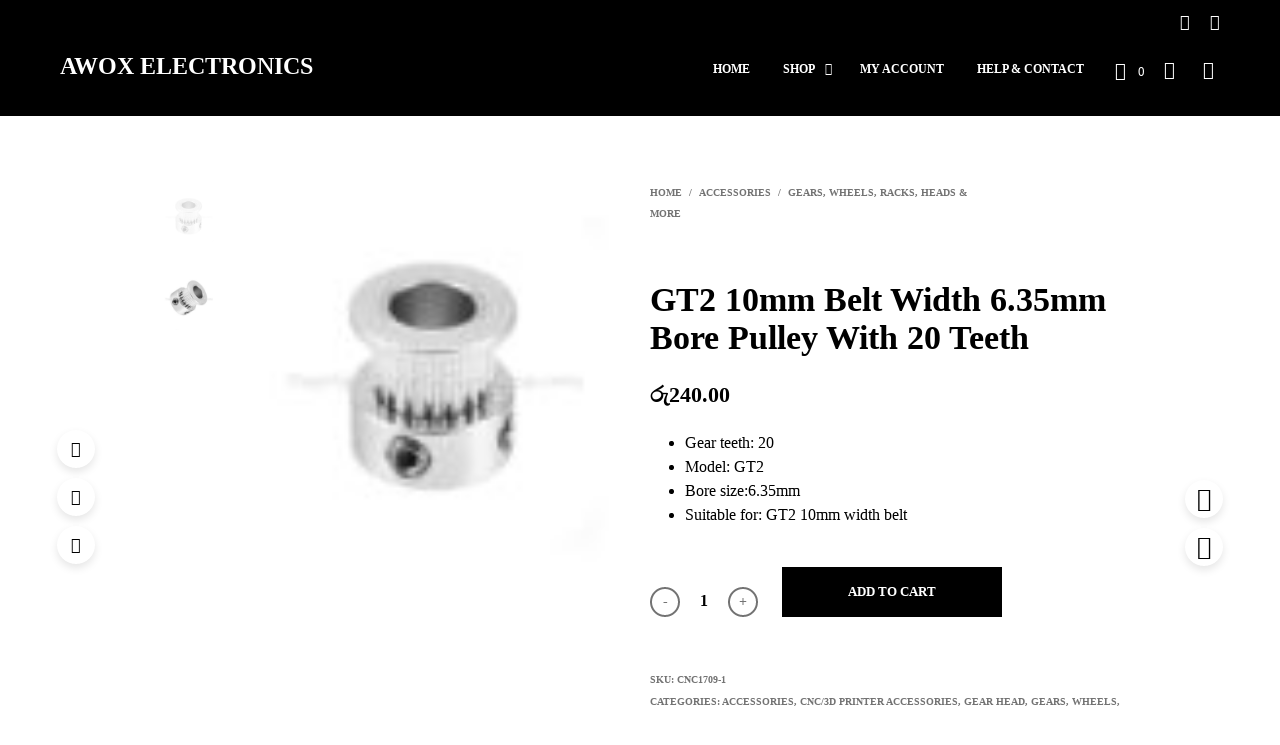

--- FILE ---
content_type: text/html; charset=UTF-8
request_url: https://awoxshop.com/product/gt2-10mm-belt-width-6-35mm-bore-pulley-with-20-teeth/
body_size: 41379
content:

<!DOCTYPE html>

<!--[if IE 9]>
<html class="ie ie9" lang="en-US">
<![endif]-->

<html lang="en-US">

<head>
    <meta charset="UTF-8">
    <meta name="viewport" content="width=device-width, initial-scale=1.0, maximum-scale=1.0, user-scalable=no" />
    
    <link rel="profile" href="http://gmpg.org/xfn/11">
    <link rel="pingback" href="https://awoxshop.com/xmlrpc.php">    
    
  
   
    <!-- ******************************************************************** -->
    <!-- * Custom Header JavaScript Code ************************************ -->
    <!-- ******************************************************************** -->
    
    
	
    <!-- ******************************************************************** -->
    <!-- * WordPress wp_head() ********************************************** -->
    <!-- ******************************************************************** -->
    
    <meta name='robots' content='index, follow, max-image-preview:large, max-snippet:-1, max-video-preview:-1' />

	<!-- This site is optimized with the Yoast SEO plugin v20.7 - https://yoast.com/wordpress/plugins/seo/ -->
	<title>GT2 10mm Belt Width 6.35mm Bore Pulley With 20 Teeth - Awox Electronics</title>
	<link rel="canonical" href="https://awoxshop.com/product/gt2-10mm-belt-width-6-35mm-bore-pulley-with-20-teeth/" />
	<meta property="og:locale" content="en_US" />
	<meta property="og:type" content="article" />
	<meta property="og:title" content="GT2 10mm Belt Width 6.35mm Bore Pulley With 20 Teeth - Awox Electronics" />
	<meta property="og:description" content="Gear teeth: 20  Model: GT2  Bore size:6.35mm  Suitable for: GT2 10mm width belt" />
	<meta property="og:url" content="https://awoxshop.com/product/gt2-10mm-belt-width-6-35mm-bore-pulley-with-20-teeth/" />
	<meta property="og:site_name" content="Awox Electronics" />
	<meta property="article:modified_time" content="2023-06-25T04:08:39+00:00" />
	<meta property="og:image" content="https://awoxshop.com/wp-content/uploads/2022/02/GT2-20-Teeth-Bore-10mm-belt-Width-Header-Gear-6.35mm-Pulley.jpg" />
	<meta property="og:image:width" content="500" />
	<meta property="og:image:height" content="500" />
	<meta property="og:image:type" content="image/jpeg" />
	<meta name="twitter:card" content="summary_large_image" />
	<script type="application/ld+json" class="yoast-schema-graph">{"@context":"https://schema.org","@graph":[{"@type":"WebPage","@id":"https://awoxshop.com/product/gt2-10mm-belt-width-6-35mm-bore-pulley-with-20-teeth/","url":"https://awoxshop.com/product/gt2-10mm-belt-width-6-35mm-bore-pulley-with-20-teeth/","name":"GT2 10mm Belt Width 6.35mm Bore Pulley With 20 Teeth - Awox Electronics","isPartOf":{"@id":"https://awoxshop.com/#website"},"primaryImageOfPage":{"@id":"https://awoxshop.com/product/gt2-10mm-belt-width-6-35mm-bore-pulley-with-20-teeth/#primaryimage"},"image":{"@id":"https://awoxshop.com/product/gt2-10mm-belt-width-6-35mm-bore-pulley-with-20-teeth/#primaryimage"},"thumbnailUrl":"https://awoxshop.com/wp-content/uploads/2022/02/GT2-20-Teeth-Bore-10mm-belt-Width-Header-Gear-6.35mm-Pulley.jpg","datePublished":"2022-02-11T16:29:50+00:00","dateModified":"2023-06-25T04:08:39+00:00","breadcrumb":{"@id":"https://awoxshop.com/product/gt2-10mm-belt-width-6-35mm-bore-pulley-with-20-teeth/#breadcrumb"},"inLanguage":"en-US","potentialAction":[{"@type":"ReadAction","target":["https://awoxshop.com/product/gt2-10mm-belt-width-6-35mm-bore-pulley-with-20-teeth/"]}]},{"@type":"ImageObject","inLanguage":"en-US","@id":"https://awoxshop.com/product/gt2-10mm-belt-width-6-35mm-bore-pulley-with-20-teeth/#primaryimage","url":"https://awoxshop.com/wp-content/uploads/2022/02/GT2-20-Teeth-Bore-10mm-belt-Width-Header-Gear-6.35mm-Pulley.jpg","contentUrl":"https://awoxshop.com/wp-content/uploads/2022/02/GT2-20-Teeth-Bore-10mm-belt-Width-Header-Gear-6.35mm-Pulley.jpg","width":500,"height":500},{"@type":"BreadcrumbList","@id":"https://awoxshop.com/product/gt2-10mm-belt-width-6-35mm-bore-pulley-with-20-teeth/#breadcrumb","itemListElement":[{"@type":"ListItem","position":1,"name":"Home","item":"https://awoxshop.com/"},{"@type":"ListItem","position":2,"name":"Shop","item":"https://awoxshop.com/shop/"},{"@type":"ListItem","position":3,"name":"GT2 10mm Belt Width 6.35mm Bore Pulley With 20 Teeth"}]},{"@type":"WebSite","@id":"https://awoxshop.com/#website","url":"https://awoxshop.com/","name":"Awox Electronics","description":"","publisher":{"@id":"https://awoxshop.com/#organization"},"potentialAction":[{"@type":"SearchAction","target":{"@type":"EntryPoint","urlTemplate":"https://awoxshop.com/?s={search_term_string}"},"query-input":"required name=search_term_string"}],"inLanguage":"en-US"},{"@type":"Organization","@id":"https://awoxshop.com/#organization","name":"Awox Electronics","url":"https://awoxshop.com/","logo":{"@type":"ImageObject","inLanguage":"en-US","@id":"https://awoxshop.com/#/schema/logo/image/","url":"http://awoxshop.com/wp-content/uploads/2017/01/newone.png","contentUrl":"http://awoxshop.com/wp-content/uploads/2017/01/newone.png","width":1920,"height":1080,"caption":"Awox Electronics"},"image":{"@id":"https://awoxshop.com/#/schema/logo/image/"}}]}</script>
	<!-- / Yoast SEO plugin. -->


<link rel='dns-prefetch' href='//stats.wp.com' />
<link rel='dns-prefetch' href='//fonts.googleapis.com' />
<link rel="alternate" type="application/rss+xml" title="Awox Electronics &raquo; Feed" href="https://awoxshop.com/feed/" />
		<!-- This site uses the Google Analytics by MonsterInsights plugin v9.9.0 - Using Analytics tracking - https://www.monsterinsights.com/ -->
		<!-- Note: MonsterInsights is not currently configured on this site. The site owner needs to authenticate with Google Analytics in the MonsterInsights settings panel. -->
					<!-- No tracking code set -->
				<!-- / Google Analytics by MonsterInsights -->
		<script type="text/javascript">
window._wpemojiSettings = {"baseUrl":"https:\/\/s.w.org\/images\/core\/emoji\/14.0.0\/72x72\/","ext":".png","svgUrl":"https:\/\/s.w.org\/images\/core\/emoji\/14.0.0\/svg\/","svgExt":".svg","source":{"concatemoji":"https:\/\/awoxshop.com\/wp-includes\/js\/wp-emoji-release.min.js?ver=6.2.2"}};
/*! This file is auto-generated */
!function(e,a,t){var n,r,o,i=a.createElement("canvas"),p=i.getContext&&i.getContext("2d");function s(e,t){p.clearRect(0,0,i.width,i.height),p.fillText(e,0,0);e=i.toDataURL();return p.clearRect(0,0,i.width,i.height),p.fillText(t,0,0),e===i.toDataURL()}function c(e){var t=a.createElement("script");t.src=e,t.defer=t.type="text/javascript",a.getElementsByTagName("head")[0].appendChild(t)}for(o=Array("flag","emoji"),t.supports={everything:!0,everythingExceptFlag:!0},r=0;r<o.length;r++)t.supports[o[r]]=function(e){if(p&&p.fillText)switch(p.textBaseline="top",p.font="600 32px Arial",e){case"flag":return s("\ud83c\udff3\ufe0f\u200d\u26a7\ufe0f","\ud83c\udff3\ufe0f\u200b\u26a7\ufe0f")?!1:!s("\ud83c\uddfa\ud83c\uddf3","\ud83c\uddfa\u200b\ud83c\uddf3")&&!s("\ud83c\udff4\udb40\udc67\udb40\udc62\udb40\udc65\udb40\udc6e\udb40\udc67\udb40\udc7f","\ud83c\udff4\u200b\udb40\udc67\u200b\udb40\udc62\u200b\udb40\udc65\u200b\udb40\udc6e\u200b\udb40\udc67\u200b\udb40\udc7f");case"emoji":return!s("\ud83e\udef1\ud83c\udffb\u200d\ud83e\udef2\ud83c\udfff","\ud83e\udef1\ud83c\udffb\u200b\ud83e\udef2\ud83c\udfff")}return!1}(o[r]),t.supports.everything=t.supports.everything&&t.supports[o[r]],"flag"!==o[r]&&(t.supports.everythingExceptFlag=t.supports.everythingExceptFlag&&t.supports[o[r]]);t.supports.everythingExceptFlag=t.supports.everythingExceptFlag&&!t.supports.flag,t.DOMReady=!1,t.readyCallback=function(){t.DOMReady=!0},t.supports.everything||(n=function(){t.readyCallback()},a.addEventListener?(a.addEventListener("DOMContentLoaded",n,!1),e.addEventListener("load",n,!1)):(e.attachEvent("onload",n),a.attachEvent("onreadystatechange",function(){"complete"===a.readyState&&t.readyCallback()})),(e=t.source||{}).concatemoji?c(e.concatemoji):e.wpemoji&&e.twemoji&&(c(e.twemoji),c(e.wpemoji)))}(window,document,window._wpemojiSettings);
</script>
<style type="text/css">
img.wp-smiley,
img.emoji {
	display: inline !important;
	border: none !important;
	box-shadow: none !important;
	height: 1em !important;
	width: 1em !important;
	margin: 0 0.07em !important;
	vertical-align: -0.1em !important;
	background: none !important;
	padding: 0 !important;
}
</style>
	
<link rel='stylesheet' id='smls-frontend-style-css' href='https://awoxshop.com/wp-content/plugins/smart-logo-showcase-lite/css/smls-frontend-style.css?ver=1.1.9' type='text/css' media='all' />
<link rel='stylesheet' id='smls-block-editor-css' href='https://awoxshop.com/wp-content/plugins/smart-logo-showcase-lite/inc/smls-block/smls-block.css?ver=1.1.9' type='text/css' media='all' />
<link rel='stylesheet' id='wp-block-library-css' href='https://awoxshop.com/wp-includes/css/dist/block-library/style.min.css?ver=6.2.2' type='text/css' media='all' />
<link rel='stylesheet' id='wc-blocks-vendors-style-css' href='https://awoxshop.com/wp-content/plugins/woocommerce/packages/woocommerce-blocks/build/wc-blocks-vendors-style.css?ver=10.4.6' type='text/css' media='all' />
<link rel='stylesheet' id='wc-blocks-style-css' href='https://awoxshop.com/wp-content/plugins/woocommerce/packages/woocommerce-blocks/build/wc-blocks-style.css?ver=10.4.6' type='text/css' media='all' />
<link rel='stylesheet' id='classic-theme-styles-css' href='https://awoxshop.com/wp-includes/css/classic-themes.min.css?ver=6.2.2' type='text/css' media='all' />
<style id='global-styles-inline-css' type='text/css'>
body{--wp--preset--color--black: #000000;--wp--preset--color--cyan-bluish-gray: #abb8c3;--wp--preset--color--white: #ffffff;--wp--preset--color--pale-pink: #f78da7;--wp--preset--color--vivid-red: #cf2e2e;--wp--preset--color--luminous-vivid-orange: #ff6900;--wp--preset--color--luminous-vivid-amber: #fcb900;--wp--preset--color--light-green-cyan: #7bdcb5;--wp--preset--color--vivid-green-cyan: #00d084;--wp--preset--color--pale-cyan-blue: #8ed1fc;--wp--preset--color--vivid-cyan-blue: #0693e3;--wp--preset--color--vivid-purple: #9b51e0;--wp--preset--gradient--vivid-cyan-blue-to-vivid-purple: linear-gradient(135deg,rgba(6,147,227,1) 0%,rgb(155,81,224) 100%);--wp--preset--gradient--light-green-cyan-to-vivid-green-cyan: linear-gradient(135deg,rgb(122,220,180) 0%,rgb(0,208,130) 100%);--wp--preset--gradient--luminous-vivid-amber-to-luminous-vivid-orange: linear-gradient(135deg,rgba(252,185,0,1) 0%,rgba(255,105,0,1) 100%);--wp--preset--gradient--luminous-vivid-orange-to-vivid-red: linear-gradient(135deg,rgba(255,105,0,1) 0%,rgb(207,46,46) 100%);--wp--preset--gradient--very-light-gray-to-cyan-bluish-gray: linear-gradient(135deg,rgb(238,238,238) 0%,rgb(169,184,195) 100%);--wp--preset--gradient--cool-to-warm-spectrum: linear-gradient(135deg,rgb(74,234,220) 0%,rgb(151,120,209) 20%,rgb(207,42,186) 40%,rgb(238,44,130) 60%,rgb(251,105,98) 80%,rgb(254,248,76) 100%);--wp--preset--gradient--blush-light-purple: linear-gradient(135deg,rgb(255,206,236) 0%,rgb(152,150,240) 100%);--wp--preset--gradient--blush-bordeaux: linear-gradient(135deg,rgb(254,205,165) 0%,rgb(254,45,45) 50%,rgb(107,0,62) 100%);--wp--preset--gradient--luminous-dusk: linear-gradient(135deg,rgb(255,203,112) 0%,rgb(199,81,192) 50%,rgb(65,88,208) 100%);--wp--preset--gradient--pale-ocean: linear-gradient(135deg,rgb(255,245,203) 0%,rgb(182,227,212) 50%,rgb(51,167,181) 100%);--wp--preset--gradient--electric-grass: linear-gradient(135deg,rgb(202,248,128) 0%,rgb(113,206,126) 100%);--wp--preset--gradient--midnight: linear-gradient(135deg,rgb(2,3,129) 0%,rgb(40,116,252) 100%);--wp--preset--duotone--dark-grayscale: url('#wp-duotone-dark-grayscale');--wp--preset--duotone--grayscale: url('#wp-duotone-grayscale');--wp--preset--duotone--purple-yellow: url('#wp-duotone-purple-yellow');--wp--preset--duotone--blue-red: url('#wp-duotone-blue-red');--wp--preset--duotone--midnight: url('#wp-duotone-midnight');--wp--preset--duotone--magenta-yellow: url('#wp-duotone-magenta-yellow');--wp--preset--duotone--purple-green: url('#wp-duotone-purple-green');--wp--preset--duotone--blue-orange: url('#wp-duotone-blue-orange');--wp--preset--font-size--small: 13px;--wp--preset--font-size--medium: 20px;--wp--preset--font-size--large: 36px;--wp--preset--font-size--x-large: 42px;--wp--preset--spacing--20: 0.44rem;--wp--preset--spacing--30: 0.67rem;--wp--preset--spacing--40: 1rem;--wp--preset--spacing--50: 1.5rem;--wp--preset--spacing--60: 2.25rem;--wp--preset--spacing--70: 3.38rem;--wp--preset--spacing--80: 5.06rem;--wp--preset--shadow--natural: 6px 6px 9px rgba(0, 0, 0, 0.2);--wp--preset--shadow--deep: 12px 12px 50px rgba(0, 0, 0, 0.4);--wp--preset--shadow--sharp: 6px 6px 0px rgba(0, 0, 0, 0.2);--wp--preset--shadow--outlined: 6px 6px 0px -3px rgba(255, 255, 255, 1), 6px 6px rgba(0, 0, 0, 1);--wp--preset--shadow--crisp: 6px 6px 0px rgba(0, 0, 0, 1);}:where(.is-layout-flex){gap: 0.5em;}body .is-layout-flow > .alignleft{float: left;margin-inline-start: 0;margin-inline-end: 2em;}body .is-layout-flow > .alignright{float: right;margin-inline-start: 2em;margin-inline-end: 0;}body .is-layout-flow > .aligncenter{margin-left: auto !important;margin-right: auto !important;}body .is-layout-constrained > .alignleft{float: left;margin-inline-start: 0;margin-inline-end: 2em;}body .is-layout-constrained > .alignright{float: right;margin-inline-start: 2em;margin-inline-end: 0;}body .is-layout-constrained > .aligncenter{margin-left: auto !important;margin-right: auto !important;}body .is-layout-constrained > :where(:not(.alignleft):not(.alignright):not(.alignfull)){max-width: var(--wp--style--global--content-size);margin-left: auto !important;margin-right: auto !important;}body .is-layout-constrained > .alignwide{max-width: var(--wp--style--global--wide-size);}body .is-layout-flex{display: flex;}body .is-layout-flex{flex-wrap: wrap;align-items: center;}body .is-layout-flex > *{margin: 0;}:where(.wp-block-columns.is-layout-flex){gap: 2em;}.has-black-color{color: var(--wp--preset--color--black) !important;}.has-cyan-bluish-gray-color{color: var(--wp--preset--color--cyan-bluish-gray) !important;}.has-white-color{color: var(--wp--preset--color--white) !important;}.has-pale-pink-color{color: var(--wp--preset--color--pale-pink) !important;}.has-vivid-red-color{color: var(--wp--preset--color--vivid-red) !important;}.has-luminous-vivid-orange-color{color: var(--wp--preset--color--luminous-vivid-orange) !important;}.has-luminous-vivid-amber-color{color: var(--wp--preset--color--luminous-vivid-amber) !important;}.has-light-green-cyan-color{color: var(--wp--preset--color--light-green-cyan) !important;}.has-vivid-green-cyan-color{color: var(--wp--preset--color--vivid-green-cyan) !important;}.has-pale-cyan-blue-color{color: var(--wp--preset--color--pale-cyan-blue) !important;}.has-vivid-cyan-blue-color{color: var(--wp--preset--color--vivid-cyan-blue) !important;}.has-vivid-purple-color{color: var(--wp--preset--color--vivid-purple) !important;}.has-black-background-color{background-color: var(--wp--preset--color--black) !important;}.has-cyan-bluish-gray-background-color{background-color: var(--wp--preset--color--cyan-bluish-gray) !important;}.has-white-background-color{background-color: var(--wp--preset--color--white) !important;}.has-pale-pink-background-color{background-color: var(--wp--preset--color--pale-pink) !important;}.has-vivid-red-background-color{background-color: var(--wp--preset--color--vivid-red) !important;}.has-luminous-vivid-orange-background-color{background-color: var(--wp--preset--color--luminous-vivid-orange) !important;}.has-luminous-vivid-amber-background-color{background-color: var(--wp--preset--color--luminous-vivid-amber) !important;}.has-light-green-cyan-background-color{background-color: var(--wp--preset--color--light-green-cyan) !important;}.has-vivid-green-cyan-background-color{background-color: var(--wp--preset--color--vivid-green-cyan) !important;}.has-pale-cyan-blue-background-color{background-color: var(--wp--preset--color--pale-cyan-blue) !important;}.has-vivid-cyan-blue-background-color{background-color: var(--wp--preset--color--vivid-cyan-blue) !important;}.has-vivid-purple-background-color{background-color: var(--wp--preset--color--vivid-purple) !important;}.has-black-border-color{border-color: var(--wp--preset--color--black) !important;}.has-cyan-bluish-gray-border-color{border-color: var(--wp--preset--color--cyan-bluish-gray) !important;}.has-white-border-color{border-color: var(--wp--preset--color--white) !important;}.has-pale-pink-border-color{border-color: var(--wp--preset--color--pale-pink) !important;}.has-vivid-red-border-color{border-color: var(--wp--preset--color--vivid-red) !important;}.has-luminous-vivid-orange-border-color{border-color: var(--wp--preset--color--luminous-vivid-orange) !important;}.has-luminous-vivid-amber-border-color{border-color: var(--wp--preset--color--luminous-vivid-amber) !important;}.has-light-green-cyan-border-color{border-color: var(--wp--preset--color--light-green-cyan) !important;}.has-vivid-green-cyan-border-color{border-color: var(--wp--preset--color--vivid-green-cyan) !important;}.has-pale-cyan-blue-border-color{border-color: var(--wp--preset--color--pale-cyan-blue) !important;}.has-vivid-cyan-blue-border-color{border-color: var(--wp--preset--color--vivid-cyan-blue) !important;}.has-vivid-purple-border-color{border-color: var(--wp--preset--color--vivid-purple) !important;}.has-vivid-cyan-blue-to-vivid-purple-gradient-background{background: var(--wp--preset--gradient--vivid-cyan-blue-to-vivid-purple) !important;}.has-light-green-cyan-to-vivid-green-cyan-gradient-background{background: var(--wp--preset--gradient--light-green-cyan-to-vivid-green-cyan) !important;}.has-luminous-vivid-amber-to-luminous-vivid-orange-gradient-background{background: var(--wp--preset--gradient--luminous-vivid-amber-to-luminous-vivid-orange) !important;}.has-luminous-vivid-orange-to-vivid-red-gradient-background{background: var(--wp--preset--gradient--luminous-vivid-orange-to-vivid-red) !important;}.has-very-light-gray-to-cyan-bluish-gray-gradient-background{background: var(--wp--preset--gradient--very-light-gray-to-cyan-bluish-gray) !important;}.has-cool-to-warm-spectrum-gradient-background{background: var(--wp--preset--gradient--cool-to-warm-spectrum) !important;}.has-blush-light-purple-gradient-background{background: var(--wp--preset--gradient--blush-light-purple) !important;}.has-blush-bordeaux-gradient-background{background: var(--wp--preset--gradient--blush-bordeaux) !important;}.has-luminous-dusk-gradient-background{background: var(--wp--preset--gradient--luminous-dusk) !important;}.has-pale-ocean-gradient-background{background: var(--wp--preset--gradient--pale-ocean) !important;}.has-electric-grass-gradient-background{background: var(--wp--preset--gradient--electric-grass) !important;}.has-midnight-gradient-background{background: var(--wp--preset--gradient--midnight) !important;}.has-small-font-size{font-size: var(--wp--preset--font-size--small) !important;}.has-medium-font-size{font-size: var(--wp--preset--font-size--medium) !important;}.has-large-font-size{font-size: var(--wp--preset--font-size--large) !important;}.has-x-large-font-size{font-size: var(--wp--preset--font-size--x-large) !important;}
.wp-block-navigation a:where(:not(.wp-element-button)){color: inherit;}
:where(.wp-block-columns.is-layout-flex){gap: 2em;}
.wp-block-pullquote{font-size: 1.5em;line-height: 1.6;}
</style>
<link rel='stylesheet' id='cr-product-notice-styles-css' href='https://awoxshop.com/wp-content/plugins/product-notices-for-woocommerce/assets/css/frontend/global.css?ver=1.3.3' type='text/css' media='all' />
<link rel='stylesheet' id='siq_icon_css-css' href='https://awoxshop.com/wp-content/plugins/searchiq/assets/5.1/css/frontend/icon-moon.css?ver=1769792893' type='text/css' media='all' />
<link rel='stylesheet' id='siq_front_css-css' href='https://awoxshop.com/wp-content/plugins/searchiq/assets/5.1/css/frontend/stylesheet.css?ver=1769792893' type='text/css' media='all' />
<link rel='stylesheet' id='smls-fontawesome-style-css' href='https://awoxshop.com/wp-content/plugins/smart-logo-showcase-lite/css/font-awesome.min.css?ver=1.1.9' type='text/css' media='all' />
<link rel='stylesheet' id='smls-google-fonts-sans-css' href='https://fonts.googleapis.com/css?family=Open+Sans%3A400%2C300%2C600%2C700%2C800&#038;ver=6.2.2' type='text/css' media='all' />
<link rel='stylesheet' id='smls-google-fonts-roboto-css' href='https://fonts.googleapis.com/css?family=Roboto%3A400%2C300italic%2C400italic%2C500%2C500italic%2C700%2C700italic%2C900italic%2C900&#038;ver=6.2.2' type='text/css' media='all' />
<link rel='stylesheet' id='smls-google-fonts-lato-css' href='https://fonts.googleapis.com/css?family=Lato%3A400%2C300italic%2C400italic%2C700%2C700italic%2C900italic%2C900&#038;ver=6.2.2' type='text/css' media='all' />
<link rel='stylesheet' id='smls-google-fonts-montserrat-css' href='https://fonts.googleapis.com/css?family=Montserrat%3A400%2C700&#038;ver=6.2.2' type='text/css' media='all' />
<link rel='stylesheet' id='smls-google-fonts-merriweather-css' href='https://fonts.googleapis.com/css?family=Merriweather+Sans%3A300%2C400%2C700%2C800+Sans%3A300%2C400%2C700&#038;ver=6.2.2' type='text/css' media='all' />
<link rel='stylesheet' id='smls-google-fonts-droid-css' href='https://fonts.googleapis.com/css?family=Droid+Sans%3A400%2C700&#038;ver=6.2.2' type='text/css' media='all' />
<link rel='stylesheet' id='smls-google-fonts-oxygen-css' href='https://fonts.googleapis.com/css?family=Oxygen%3A300%2C400%2C700&#038;ver=6.2.2' type='text/css' media='all' />
<link rel='stylesheet' id='smls-google-fonts-raleway-css' href='https://fonts.googleapis.com/css?family=Raleway%3A100%2C200%2C300%2C400%2C500%2C600%2C700%2C800%2C900&#038;ver=6.2.2' type='text/css' media='all' />
<link rel='stylesheet' id='smls-owl-style-css' href='https://awoxshop.com/wp-content/plugins/smart-logo-showcase-lite/css/owl.carousel.css?ver=1.1.9' type='text/css' media='all' />
<link rel='stylesheet' id='smls-tooltip-style-css' href='https://awoxshop.com/wp-content/plugins/smart-logo-showcase-lite/css/tooltipster.bundle.css?ver=1.1.9' type='text/css' media='all' />
<link rel='stylesheet' id='smls-responsive-style-css' href='https://awoxshop.com/wp-content/plugins/smart-logo-showcase-lite/css/smls-responsive.css?ver=1.1.9' type='text/css' media='all' />
<link rel='stylesheet' id='smls-popup-style-css' href='https://awoxshop.com/wp-content/plugins/smart-logo-showcase-lite/css/popup-contact.css?ver=1.1.9' type='text/css' media='all' />
<link rel='stylesheet' id='woocommerce-layout-css' href='https://awoxshop.com/wp-content/plugins/woocommerce/assets/css/woocommerce-layout.css?ver=7.9.0' type='text/css' media='all' />
<link rel='stylesheet' id='woocommerce-smallscreen-css' href='https://awoxshop.com/wp-content/plugins/woocommerce/assets/css/woocommerce-smallscreen.css?ver=7.9.0' type='text/css' media='only screen and (max-width: 768px)' />
<link rel='stylesheet' id='woocommerce-general-css' href='https://awoxshop.com/wp-content/plugins/woocommerce/assets/css/woocommerce.css?ver=7.9.0' type='text/css' media='all' />
<style id='woocommerce-inline-inline-css' type='text/css'>
.woocommerce form .form-row .required { visibility: visible; }
</style>
<link rel='stylesheet' id='wpos-slick-style-css' href='https://awoxshop.com/wp-content/plugins/product-categories-designs-for-woocommerce/assets/css/slick.css?ver=1.5.2' type='text/css' media='all' />
<link rel='stylesheet' id='pcdfwoo-public-style-css' href='https://awoxshop.com/wp-content/plugins/product-categories-designs-for-woocommerce/assets/css/pcdfwoo-public.css?ver=1.5.2' type='text/css' media='all' />
<link rel='stylesheet' id='shopkeeper-page-in-out-css' href='https://awoxshop.com/wp-content/themes/shopkeeper/css/page-in-out.css?ver=6.2.2' type='text/css' media='all' />
<link rel='stylesheet' id='shopkeeper-styles-css' href='https://awoxshop.com/wp-content/themes/shopkeeper/css/styles.css?ver=6.2.2' type='text/css' media='all' />
<link rel='stylesheet' id='shopkeeper-icon-font-css' href='https://awoxshop.com/wp-content/themes/shopkeeper/inc/fonts/shopkeeper-icon-font/style.css?ver=6.2.2' type='text/css' media='all' />
<link rel='stylesheet' id='shopkeeper-font-awesome-css' href='https://awoxshop.com/wp-content/themes/shopkeeper/inc/fonts/font-awesome/css/font-awesome.min.css?ver=4.6.3' type='text/css' media='all' />
<link rel='stylesheet' id='shopkeeper-font-linea-arrows-css' href='https://awoxshop.com/wp-content/themes/shopkeeper/inc/fonts/linea-fonts/arrows/styles.css?ver=6.2.2' type='text/css' media='all' />
<link rel='stylesheet' id='shopkeeper-font-linea-basic-css' href='https://awoxshop.com/wp-content/themes/shopkeeper/inc/fonts/linea-fonts/basic/styles.css?ver=6.2.2' type='text/css' media='all' />
<link rel='stylesheet' id='shopkeeper-font-linea-basic_elaboration-css' href='https://awoxshop.com/wp-content/themes/shopkeeper/inc/fonts/linea-fonts/basic_elaboration/styles.css?ver=6.2.2' type='text/css' media='all' />
<link rel='stylesheet' id='shopkeeper-font-linea-ecommerce-css' href='https://awoxshop.com/wp-content/themes/shopkeeper/inc/fonts/linea-fonts/ecommerce/styles.css?ver=6.2.2' type='text/css' media='all' />
<link rel='stylesheet' id='shopkeeper-font-linea-music-css' href='https://awoxshop.com/wp-content/themes/shopkeeper/inc/fonts/linea-fonts/music/styles.css?ver=6.2.2' type='text/css' media='all' />
<link rel='stylesheet' id='shopkeeper-font-linea-software-css' href='https://awoxshop.com/wp-content/themes/shopkeeper/inc/fonts/linea-fonts/software/styles.css?ver=6.2.2' type='text/css' media='all' />
<link rel='stylesheet' id='shopkeeper-font-linea-weather-css' href='https://awoxshop.com/wp-content/themes/shopkeeper/inc/fonts/linea-fonts/weather/styles.css?ver=6.2.2' type='text/css' media='all' />
<link rel='stylesheet' id='shopkeeper-fresco-css' href='https://awoxshop.com/wp-content/themes/shopkeeper/css/fresco/fresco.css?ver=1.3.0' type='text/css' media='all' />
<link rel='stylesheet' id='shopkeeper-header-default-css' href='https://awoxshop.com/wp-content/themes/shopkeeper/css/header-default.css?ver=6.2.2' type='text/css' media='all' />
<link rel='stylesheet' id='shopkeeper-default-style-css' href='https://awoxshop.com/wp-content/themes/shopkeeper/style.css?ver=6.2.2' type='text/css' media='all' />
<script type="text/template" id="tmpl-variation-template">
	<div class="woocommerce-variation-description">{{{ data.variation.variation_description }}}</div>
	<div class="woocommerce-variation-price">{{{ data.variation.price_html }}}</div>
	<div class="woocommerce-variation-availability">{{{ data.variation.availability_html }}}</div>
</script>
<script type="text/template" id="tmpl-unavailable-variation-template">
	<p>Sorry, this product is unavailable. Please choose a different combination.</p>
</script>
<!--n2css--><!--n2js--><script type='text/javascript' src='https://awoxshop.com/wp-includes/js/dist/vendor/wp-polyfill-inert.min.js?ver=3.1.2' id='wp-polyfill-inert-js'></script>
<script type='text/javascript' src='https://awoxshop.com/wp-includes/js/dist/vendor/regenerator-runtime.min.js?ver=0.13.11' id='regenerator-runtime-js'></script>
<script type='text/javascript' src='https://awoxshop.com/wp-includes/js/dist/vendor/wp-polyfill.min.js?ver=3.15.0' id='wp-polyfill-js'></script>
<script type='text/javascript' src='https://awoxshop.com/wp-includes/js/dist/hooks.min.js?ver=4169d3cf8e8d95a3d6d5' id='wp-hooks-js'></script>
<script type='text/javascript' src='https://stats.wp.com/w.js?ver=202605' id='woo-tracks-js'></script>
<script type='text/javascript' src='https://awoxshop.com/wp-content/themes/shopkeeper/js/components/nprogress.js?ver=6.2.2' id='shopkeeper-nprogress-js'></script>
<script type='text/javascript' src='https://awoxshop.com/wp-includes/js/jquery/jquery.min.js?ver=3.6.4' id='jquery-core-js'></script>
<script type='text/javascript' src='https://awoxshop.com/wp-includes/js/jquery/jquery-migrate.min.js?ver=3.4.0' id='jquery-migrate-js'></script>
<script type='text/javascript' src='https://awoxshop.com/wp-content/themes/shopkeeper/js/components/page-in-out.js?ver=6.2.2' id='shopkeeper-page-in-out-js'></script>
<script type='text/javascript' id='print-invoices-packing-slip-labels-for-woocommerce_public-js-extra'>
/* <![CDATA[ */
var wf_pklist_params_public = {"show_document_preview":"No","document_access_type":"logged_in","is_user_logged_in":"","msgs":{"invoice_number_prompt_free_order":"\u2018Generate invoice for free orders\u2019 is disabled in Invoice settings > Advanced. You are attempting to generate invoice for this free order. Proceed?","creditnote_number_prompt":"Refund in this order seems not having credit number yet. Do you want to manually generate one ?","invoice_number_prompt_no_from_addr":"Please fill the `from address` in the plugin's general settings.","invoice_title_prompt":"Invoice","invoice_number_prompt":"number has not been generated yet. Do you want to manually generate one ?","pop_dont_show_again":false,"request_error":"Request error.","error_loading_data":"Error loading data.","min_value_error":"minimum value should be","generating_document_text":"Generating document...","new_tab_open_error":"Failed to open new tab. Please check your browser settings."}};
/* ]]> */
</script>
<script type='text/javascript' src='https://awoxshop.com/wp-content/plugins/print-invoices-packing-slip-labels-for-woocommerce/public/js/wf-woocommerce-packing-list-public.js?ver=4.8.6' id='print-invoices-packing-slip-labels-for-woocommerce_public-js'></script>
<script type='text/javascript' src='https://awoxshop.com/wp-content/plugins/smart-logo-showcase-lite/js/owl.carousel.js?ver=1.1.9' id='smls-owl-script-js'></script>
<script type='text/javascript' src='https://awoxshop.com/wp-content/plugins/smart-logo-showcase-lite/js/tooltipster.bundle.js?ver=1.1.9' id='smls-tooltip-script-js'></script>
<script type='text/javascript' src='https://awoxshop.com/wp-content/plugins/smart-logo-showcase-lite/js/smls-frontend-script.js?ver=1.1.9' id='smls-frontend-script-js'></script>
<script type='text/javascript' src='https://awoxshop.com/wp-content/plugins/woocommerce/assets/js/jquery-blockui/jquery.blockUI.min.js?ver=2.7.0-wc.7.9.0' id='jquery-blockui-js'></script>
<script type='text/javascript' id='wc-add-to-cart-js-extra'>
/* <![CDATA[ */
var wc_add_to_cart_params = {"ajax_url":"\/wp-admin\/admin-ajax.php","wc_ajax_url":"\/?wc-ajax=%%endpoint%%","i18n_view_cart":"View cart","cart_url":"https:\/\/awoxshop.com\/cart\/","is_cart":"","cart_redirect_after_add":"no"};
/* ]]> */
</script>
<script type='text/javascript' src='https://awoxshop.com/wp-content/plugins/woocommerce/assets/js/frontend/add-to-cart.min.js?ver=7.9.0' id='wc-add-to-cart-js'></script>
<script type='text/javascript' src='https://awoxshop.com/wp-content/plugins/js_composer/assets/js/vendors/woocommerce-add-to-cart.js?ver=5.1' id='vc_woocommerce-add-to-cart-js-js'></script>
<link rel="https://api.w.org/" href="https://awoxshop.com/wp-json/" /><link rel="alternate" type="application/json" href="https://awoxshop.com/wp-json/wp/v2/product/5742" /><link rel="EditURI" type="application/rsd+xml" title="RSD" href="https://awoxshop.com/xmlrpc.php?rsd" />
<link rel="wlwmanifest" type="application/wlwmanifest+xml" href="https://awoxshop.com/wp-includes/wlwmanifest.xml" />
<meta name="generator" content="WordPress 6.2.2" />
<meta name="generator" content="WooCommerce 7.9.0" />
<link rel='shortlink' href='https://awoxshop.com/?p=5742' />
<link rel="alternate" type="application/json+oembed" href="https://awoxshop.com/wp-json/oembed/1.0/embed?url=https%3A%2F%2Fawoxshop.com%2Fproduct%2Fgt2-10mm-belt-width-6-35mm-bore-pulley-with-20-teeth%2F" />
<link rel="alternate" type="text/xml+oembed" href="https://awoxshop.com/wp-json/oembed/1.0/embed?url=https%3A%2F%2Fawoxshop.com%2Fproduct%2Fgt2-10mm-belt-width-6-35mm-bore-pulley-with-20-teeth%2F&#038;format=xml" />
<script type="text/javascript">
						(function () {
							window.siqConfig = {
								engineKey: "695b864c6e2facb666004b5853dc7244"
							};
							window.siqConfig.baseUrl = "//pub.searchiq.co/";
							window.siqConfig.preview = true;
							var script = document.createElement("SCRIPT");
							script.src = window.siqConfig.baseUrl + "js/container/siq-container-2.js?cb=" + (Math.floor(Math.random()*999999)) + "&engineKey=" + siqConfig.engineKey;
							script.id = "siq-container";
							document.getElementsByTagName("HEAD")[0].appendChild(script);
						})();
					</script>    <script type="text/javascript">
        var shopkeeper_ajaxurl = '/wp-admin/admin-ajax.php';
    </script>
	<script type="text/javascript">
		var addedToCartMessage = " has been added to your cart.";
	</script>
	<noscript><style>.woocommerce-product-gallery{ opacity: 1 !important; }</style></noscript>
	<meta name="generator" content="Powered by Visual Composer - drag and drop page builder for WordPress."/>
<!--[if lte IE 9]><link rel="stylesheet" type="text/css" href="https://awoxshop.com/wp-content/plugins/js_composer/assets/css/vc_lte_ie9.min.css" media="screen"><![endif]--><link rel="icon" href="https://awoxshop.com/wp-content/uploads/2017/07/cropped-favicon2-1-32x32.png" sizes="32x32" />
<link rel="icon" href="https://awoxshop.com/wp-content/uploads/2017/07/cropped-favicon2-1-192x192.png" sizes="192x192" />
<link rel="apple-touch-icon" href="https://awoxshop.com/wp-content/uploads/2017/07/cropped-favicon2-1-180x180.png" />
<meta name="msapplication-TileImage" content="https://awoxshop.com/wp-content/uploads/2017/07/cropped-favicon2-1-270x270.png" />
<!-- ******************************************************************** --><!-- * Theme Options Styles ********************************************* --><!-- ******************************************************************** --><style>/***************************************************************//* Body ********************************************************//***************************************************************/.st-content {background-color:#ffffff;background-repeat:;background-position:;background-size:;background-attachment:;}/***************************************************************//* Fonts *******************************************************//***************************************************************/h1, h2, h3, h4, h5, h6,.comments-title,.comment-author,#reply-title,#site-footer .widget-title,.accordion_title,.ui-tabs-anchor,.products .button,.site-title a,.post_meta_archive a,.post_meta a,.post_tags a,#nav-below a,.list_categories a,.list_shop_categories a,.main-navigation > ul > li > a,.main-navigation .mega-menu > ul > li > a,.more-link,.top-page-excerpt,.select2-search input,.product_after_shop_loop_buttons a,.woocommerce .products-grid a.button,.page-numbers,input.qty,.button,button,.button_text,input[type="button"],input[type="reset"],input[type="submit"],.woocommerce a.button,.woocommerce-page a.button,.woocommerce button.button,.woocommerce-page button.button,.woocommerce input.button,.woocommerce-page input.button,.woocommerce #respond input#submit,.woocommerce-page #respond input#submit,.woocommerce #content input.button,.woocommerce-page #content input.button,.woocommerce a.button.alt,.woocommerce button.button.alt,.woocommerce input.button.alt,.woocommerce #respond input#submit.alt,.woocommerce #content input.button.alt,.woocommerce-page a.button.alt,.woocommerce-page button.button.alt,.woocommerce-page input.button.alt,.woocommerce-page #respond input#submit.alt,.woocommerce-page #content input.button.alt,.yith-wcwl-wishlistexistsbrowse.show a,.share-product-text,.tabs > li > a,label,.comment-respond label,.product_meta_title,.woocommerce table.shop_table th,.woocommerce-page table.shop_table th,#map_button,.coupon_code_text,.woocommerce .cart-collaterals .cart_totals tr.order-total td strong,.woocommerce-page .cart-collaterals .cart_totals tr.order-total td strong,.cart-wishlist-empty,.return-to-shop .wc-backward,.order-number a,.account_view_link,.post-edit-link,.from_the_blog_title,.icon_box_read_more,.vc_pie_chart_value,.shortcode_banner_simple_bullet,.shortcode_banner_simple_height_bullet,.category_name,.woocommerce span.onsale,.woocommerce-page span.onsale,.out_of_stock_badge_single,.out_of_stock_badge_loop,.page-numbers,.page-links,.add_to_wishlist,.yith-wcwl-wishlistaddedbrowse,.yith-wcwl-wishlistexistsbrowse,.filters-group,.product-name,.woocommerce-page .my_account_container table.shop_table.order_details_footer tr:last-child td:last-child .amount,.customer_details dt,.widget h3,.widget ul a,.widget a,.widget .total .amount,.wishlist-in-stock,.wishlist-out-of-stock,.comment-reply-link,.comment-edit-link,.widget_calendar table thead tr th,.page-type,.mobile-navigation a,table thead tr th,.portfolio_single_list_cat,.portfolio-categories,.shipping-calculator-button,.vc_btn,.vc_btn2,.vc_btn3,.offcanvas-menu-button .menu-button-text,.account-tab-item .account-tab-link,.account-tab-list .sep,ul.order_details li,ul.order_details.bacs_details li,.widget_calendar caption,.widget_recent_comments li a,.edit-account legend,.widget_shopping_cart li.empty,.cart-collaterals .cart_totals .shop_table .order-total .woocommerce-Price-amount,.woocommerce table.cart .cart_item td a,.woocommerce #content table.cart .cart_item td a,.woocommerce-page table.cart .cart_item td a,.woocommerce-page #content table.cart .cart_item td a,.woocommerce table.cart .cart_item td span,.woocommerce #content table.cart .cart_item td span,.woocommerce-page table.cart .cart_item td span,.woocommerce-page #content table.cart .cart_item td span,.woocommerce-MyAccount-navigation ul li,.cd-quick-view .cd-item-info .product_infos .quickview-badges .onsale,.woocommerce-message .woocommerce-message-wrapper .notice_text,.woocommerce-message .product_notification_text,.woocommerce-info .woocommerce-message-wrapper .notice_text,.woocommerce .cart-collaterals .cart_totals .cart-subtotal th,.woocommerce-page .cart-collaterals .cart_totals .cart-subtotal th,.woocommerce .cart-collaterals .cart_totals tr.shipping th,.woocommerce-page .cart-collaterals .cart_totals tr.shipping th,.woocommerce .cart-collaterals .cart_totals tr.order-total th,.woocommerce-page .cart-collaterals .cart_totals tr.order-total th,.woocommerce .cart-collaterals .cart_totals h2,.woocommerce .cart-collaterals .cross-sells h2,.woocommerce-cart #content table.cart td.actions .coupon #coupon_code,form.checkout_coupon #coupon_code,.woocommerce-checkout .woocommerce-info,.shopkeeper_checkout_coupon,.shopkeeper_checkout_login,.minicart-message,.no-products-info p.woocommerce-error .notice_text,.woocommerce .order_review_wrapper table.shop_table tfoot td,.woocommerce .order_review_wrapper table.shop_table tfoot th,.woocommerce-page .order_review_wrapper table.shop_table tfoot td,.woocommerce-page .order_review_wrapper table.shop_table tfoot th,.no-products-info p,.getbowtied_blog_ajax_load_button a,.getbowtied_ajax_load_button a,.index-layout-2 ul.blog-posts .blog-post article .post-categories li a,.index-layout-3 .blog-posts_container ul.blog-posts .blog-post article .post-categories li a,.index-layout-2 ul.blog-posts .blog-post .post_content_wrapper .post_content .read_more,.index-layout-3 .blog-posts_container ul.blog-posts .blog-post article .post_content_wrapper .post_content .read_more,.woocommerce .woocommerce-breadcrumb,.woocommerce-page .woocommerce-breadcrumb,.woocommerce .woocommerce-breadcrumb a,.woocommerce-page .woocommerce-breadcrumb a,.product_meta,.product_meta span,.product_meta a,.product_layout_classic div.product span.price,.product_layout_classic div.product p.price,.product_layout_2 div.product span.price,.product_layout_2 div.product p.price,.product_layout_3 div.product span.price,.product_layout_3 div.product p.price,.product_layout_4 div.product span.price,.product_layout_4 div.product p.price,.related-products-title,.product_socials_wrapper .share-product-text,#button_offcanvas_sidebar_left .filters-text,.woocommerce-ordering select.orderby,.fr-position-text,.woocommerce #payment div.payment_box p,.woocommerce-page #payment div.payment_box p,.checkout_right_wrapper .order_review_wrapper .woocommerce-checkout-review-order-table tr td,.catalog-ordering .select2-container.orderby a,.woocommerce-ordering select.orderby,.woocommerce .cart-collaterals .cart_totals table.shop_table_responsive tr td::before,.woocommerce-page .cart-collaterals .cart_totals table.shop_table_responsive tr td::before,.login-register-container .lost-pass-link,.woocommerce-cart .cart-collaterals .cart_totals table td .amount,.wpb_wrapper .add_to_cart_inline .woocommerce-Price-amount.amount,.woocommerce-page .cart-collaterals .cart_totals tr.shipping td,.woocommerce-page .cart-collaterals .cart_totals tr.shipping td,.woocommerce .cart-collaterals .cart_totals tr.cart-discount th,.woocommerce-page .cart-collaterals .cart_totals tr.cart-discount th,.woocommerce-thankyou-order-received,.woocommerce-order-received .woocommerce table.shop_table tfoot th,.woocommerce-order-received .woocommerce-page table.shop_table tfoot th,.woocommerce-view-order .woocommerce table.shop_table tfoot th,.woocommerce-view-order .woocommerce-page table.shop_table tfoot th,.woocommerce-order-received .woocommerce table.shop_table tfoot td,.woocommerce-order-received .woocommerce-page table.shop_table tfoot td,.woocommerce-view-order .woocommerce table.shop_table tfoot td,.woocommerce-view-order .woocommerce-page table.shop_table tfoot td{font-family:NeueEinstellung}body,p,#site-navigation-top-bar,.site-title,.widget_product_search #searchsubmit,.widget_search #searchsubmit,.widget_product_search .search-submit,.widget_search .search-submit,#site-menu,.copyright_text,blockquote cite,table thead th,.recently_viewed_in_single h2,.woocommerce .cart-collaterals .cart_totals table th,.woocommerce-page .cart-collaterals .cart_totals table th,.woocommerce .cart-collaterals .shipping_calculator h2,.woocommerce-page .cart-collaterals .shipping_calculator h2,.woocommerce table.woocommerce-checkout-review-order-table tfoot th,.woocommerce-page table.woocommerce-checkout-review-order-table tfoot th,.qty,.shortcode_banner_simple_inside h4,.shortcode_banner_simple_height h4,.fr-caption,.post_meta_archive,.post_meta,.page-links-title,.yith-wcwl-wishlistaddedbrowse .feedback,.yith-wcwl-wishlistexistsbrowse .feedback,.product-name span,.widget_calendar table tbody a,.fr-touch-caption-wrapper,.woocommerce .login-register-container p.form-row.remember-me-row label,.woocommerce .checkout_login p.form-row label[for="rememberme"],.woocommerce .checkout_login p.lost_password,.form-row.remember-me-row a,.wpb_widgetised_column aside ul li span.count,.woocommerce td.product-name dl.variation dt,.woocommerce td.product-name dl.variation dd,.woocommerce td.product-name dl.variation dt p,.woocommerce td.product-name dl.variation dd p,.woocommerce-page td.product-name dl.variation dt,.woocommerce-page td.product-name dl.variation dd p,.woocommerce-page td.product-name dl.variation dt p,.woocommerce-page td.product-name dl.variation dd p,.woocommerce .select2-container,.check_label,.woocommerce-page #payment .terms label,ul.order_details li strong,.widget_recent_comments li,.widget_shopping_cart p.total,.widget_shopping_cart p.total .amount,.mobile-navigation li ul li a,.woocommerce table.cart .cart_item td:before,.woocommerce #content table.cart .cart_item td:before,.woocommerce-page table.cart .cart_item td:before,.woocommerce-page #content table.cart .cart_item td:before{font-family:Radnika}/***************************************************************//* Custom Font sizes *******************************************//***************************************************************/h1, .woocommerce h1, .woocommerce-page h1 { font-size: 30.797px; }h2, .woocommerce h2, .woocommerce-page h2 { font-size: 23.101px; }h3, .woocommerce h3, .woocommerce-page h3 { font-size: 17.329px; }h4, .woocommerce h4, .woocommerce-page h4 { font-size: 13px; }h5, .woocommerce h5, .woocommerce-page h5 { font-size: 9.75px; }.page-title.blog-listing,.woocommerce .page-title,.page-title,.single .entry-title,.woocommerce-cart .page-title,.woocommerce-checkout .page-title,.woocommerce-account .page-title{font-size: 41.041px;}.entry-title-archive{font-size: 25.327px;}.woocommerce #content div.product .product_title,.woocommerce div.product .product_title,.woocommerce-page #content div.product .product_title,.woocommerce-page div.product .product_title{font-size: 23.101px;}.woocommerce-checkout .content-area h3,.woocommerce-view-order h2,.woocommerce-edit-address h3,.woocommerce-edit-account legend,.woocommerce-order-received h2{font-size: 13px;}@media only screen and (max-width: 768px){.shortcode_getbowtied_slider .swiper-slide h1{font-size: 30.797px !important;}}@media only screen and (min-width: 768px) {h1, .woocommerce h1, .woocommerce-page h1 { font-size: 45.011px; }h2, .woocommerce h2, .woocommerce-page h2 { font-size: 33.763px; }h3, .woocommerce h3, .woocommerce-page h3 { font-size: 25.327px; }h4, .woocommerce h4, .woocommerce-page h4 { font-size: 19px; }h5, .woocommerce h5, .woocommerce-page h5 { font-size: 14.25px; }.page-title.blog-listing,.woocommerce .page-title,.page-title,.single .entry-title,.woocommerce-cart .page-title,.woocommerce-checkout .page-title,.woocommerce-account .page-title{font-size: 59.983px;}.entry-title-archive{font-size: 25.327px;}.woocommerce-checkout .content-area h3,.woocommerce-view-order h2,.woocommerce-edit-address h3,.woocommerce-edit-account legend,.woocommerce-order-received h2,.fr-position-text{font-size: 19px;}}@media only screen and (min-width: 1025px) {.woocommerce #content div.product .product_title,.woocommerce div.product .product_title,.woocommerce-page #content div.product .product_title,.woocommerce-page div.product .product_title{font-size: 33.763px;}}.@media only screen and (max-width: 1024px) {.woocommerce #content div.product .product_title,.woocommerce div.product .product_title,.woocommerce-page #content div.product .product_title,.woocommerce-page div.product .product_title{font-size: 23.101px;}}@media only screen and (min-width: 1025px) {p,.woocommerce table.shop_attributes th,.woocommerce-page table.shop_attributes th,.woocommerce table.shop_attributes td,.woocommerce-page table.shop_attributes td,.woocommerce-review-link,.blog-isotope .entry-content-archive,.blog-isotope .entry-content-archive *,.woocommerce form.login .inline,.woocommerce form.login .lost_password a,ul li ul,ul li ol,ul, ol, dl{ font-size: 16px; }}.woocommerce ul.order_details li strong,.fr-caption{ font-size: 16px !important; }/***************************************************************//* Body Text Colors  *******************************************//***************************************************************/body,table tr th,table tr td,table thead tr th,blockquote p,label,.select2-dropdown-open.select2-drop-above .select2-choice,.select2-dropdown-open.select2-drop-above .select2-choices,.select2-container,.big-select,.select.big-select,.post_meta_archive a,.post_meta a,.nav-next a,.nav-previous a,.blog-single h6,.page-description,.woocommerce #content nav.woocommerce-pagination ul li a:focus,.woocommerce #content nav.woocommerce-pagination ul li a:hover,.woocommerce #content nav.woocommerce-pagination ul li span.current,.woocommerce nav.woocommerce-pagination ul li a:focus,.woocommerce nav.woocommerce-pagination ul li a:hover,.woocommerce nav.woocommerce-pagination ul li span.current,.woocommerce-page #content nav.woocommerce-pagination ul li a:focus,.woocommerce-page #content nav.woocommerce-pagination ul li a:hover,.woocommerce-page #content nav.woocommerce-pagination ul li span.current,.woocommerce-page nav.woocommerce-pagination ul li a:focus,.woocommerce-page nav.woocommerce-pagination ul li a:hover,.woocommerce-page nav.woocommerce-pagination ul li span.current,.woocommerce table.shop_table th,.woocommerce-page table.shop_table th,.woocommerce-checkout .woocommerce-info,.customer_details dt,.wpb_widgetised_column .widget a,.wpb_widgetised_column .widget.widget_product_categories a:hover,.wpb_widgetised_column .widget.widget_layered_nav a:hover,.wpb_widgetised_column .widget.widget_layered_nav li,.portfolio_single_list_cat a,.gallery-caption-trigger,.woocommerce .widget_layered_nav ul li.chosen a,.woocommerce-page .widget_layered_nav ul li.chosen a,.widget_layered_nav ul li.chosen a,.woocommerce .widget_product_categories ul li.current-cat > a,.woocommerce-page .widget_product_categories ul li.current-cat > a,.widget_product_categories ul li.current-cat > a,.wpb_widgetised_column .widget.widget_layered_nav_filters a,.widget_shopping_cart p.total,.widget_shopping_cart p.total .amount,.wpb_widgetised_column .widget_shopping_cart li.empty,.index-layout-2 ul.blog-posts .blog-post article .post-date,.cd-quick-view .cd-close:after,form.checkout_coupon #coupon_code,.woocommerce .product_infos .quantity input.qty, .woocommerce #content .product_infos .quantity input.qty,.woocommerce-page .product_infos .quantity input.qty, .woocommerce-page #content .product_infos .quantity input.qty,.woocommerce-cart.woocommerce-page #content .quantity input.qty,#button_offcanvas_sidebar_left,.fr-position-text,.add_to_wishlist,.product_infos .add_to_wishlist:before,.product_infos .yith-wcwl-wishlistaddedbrowse:before,.product_infos .yith-wcwl-wishlistexistsbrowse:before,#add_payment_method #payment .payment_method_paypal .about_paypal,.woocommerce-cart #payment .payment_method_paypal .about_paypal,.woocommerce-checkout #payment .payment_method_paypal .about_paypal,#stripe-payment-data > p > a,.product-name .product-quantity,.woocommerce #payment div.payment_box{color: #000000;}.woocommerce a.remove,.woocommerce a.remove:after,a.woocommerce-remove-coupon:after,.shopkeeper-continue-shopping .button,.checkout_coupon_inner.focus:after,.checkout_coupon_inner:before,.woocommerce-cart .entry-content .woocommerce .actions>.button,.fr-caption{color: #000000 !important;}.nav-previous-title,.nav-next-title,.post_tags a,.wpb_widgetised_column .tagcloud a,.products .add_to_wishlist:before{color: rgba(0,0,0,0.4);}.required/*,.woocommerce a.remove*/{color: rgba(0,0,0,0.4) !important;}.yith-wcwl-add-button,.yith-wcwl-wishlistaddedbrowse,.yith-wcwl-wishlistexistsbrowse,.share-product-text,.product_meta,.product_meta a,.product_meta_separator,.woocommerce table.shop_attributes td,.woocommerce-page table.shop_attributes td,.tob_bar_shop,.post_meta_archive,.post_meta,del,.wpb_widgetised_column .widget li,.wpb_widgetised_column .widget_calendar table thead tr th,.wpb_widgetised_column .widget_calendar table thead tr td,.wpb_widgetised_column .widget .post-date,.wpb_widgetised_column .recentcomments,.wpb_widgetised_column .amount,.wpb_widgetised_column .quantity,.products li:hover .add_to_wishlist:before,.product_after_shop_loop .price,.product_after_shop_loop .price ins,.wpb_widgetised_column .widget_price_filter .price_slider_amount,.woocommerce td.product-name dl.variation dt,.woocommerce td.product-name dl.variation dd,.woocommerce td.product-name dl.variation dt p,.woocommerce td.product-name dl.variation dd p,.woocommerce-page td.product-name dl.variation dt,.woocommerce-page td.product-name dl.variation dd p,.woocommerce-page td.product-name dl.variation dt p,.woocommerce-page td.product-name dl.variation dd p,.product_layout_classic div.product .product_infos form.cart .quantity.custom .minus-btn,.product_layout_classic div.product .product_infos form.cart .quantity.custom .plus-btn,.product_layout_2 div.product .product_infos form.cart .quantity.custom .minus-btn,.product_layout_2 div.product .product_infos form.cart .quantity.custom .plus-btn,.product_layout_3 div.product .product_infos form.cart .quantity.custom .minus-btn,.product_layout_3 div.product .product_infos form.cart .quantity.custom .plus-btn,.product_layout_4 div.product .product_infos form.cart .quantity.custom .minus-btn,.product_layout_4 div.product .product_infos form.cart .quantity.custom .plus-btn,.cd-quick-view .cd-item-info .product_infos .cart .quantity.custom .minus-btn,.cd-quick-view .cd-item-info .product_infos .cart .quantity.custom .plus-btn,table.shop_table tr.cart_item .quantity.custom .minus-btn,table.shop_table tr.cart_item .quantity.custom .plus-btn,.product .product_after_shop_loop .product_after_shop_loop_price span.price .woocommerce-Price-amount.amount,.woocommerce .woocommerce-breadcrumb,.woocommerce-page .woocommerce-breadcrumb,.woocommerce .woocommerce-breadcrumb a,.woocommerce-page .woocommerce-breadcrumb a{color: rgba(0,0,0,0.55);}.products a.button.add_to_cart_button.loading,.wpb_wrapper .add_to_cart_inline del .woocommerce-Price-amount.amount{color: rgba(0,0,0,0.55) !important;}.yith-wcwl-add-to-wishlist:after,.bg-image-wrapper.no-image{background-color: rgba(0,0,0,0.55);}.woocommerce-thankyou-order-details{background-color: rgba(0,0,0,0.25);}.product_layout_2 .product_content_wrapper .product-images-wrapper .product-images-style-2 .product_images .product-image .caption:before,.product_layout_3 .product_content_wrapper .product-images-wrapper .product-images-style-3 .product_images .product-image .caption:before,.fr-caption:before,.product_content_wrapper .product-images-wrapper .product_images .product-images-controller .dot.current{background-color: #000000;}.product_content_wrapper .product-images-wrapper .product_images .product-images-controller .dot{background-color: rgba(0,0,0,0.55);}.product_layout_classic div.product .product_infos form.cart .quantity.custom .minus-btn,.product_layout_classic div.product .product_infos form.cart .quantity.custom .plus-btn,.product_layout_2 div.product .product_infos form.cart .quantity.custom .minus-btn,.product_layout_2 div.product .product_infos form.cart .quantity.custom .plus-btn,.product_layout_3 div.product .product_infos form.cart .quantity.custom .minus-btn,.product_layout_3 div.product .product_infos form.cart .quantity.custom .plus-btn,.product_layout_4 div.product .product_infos form.cart .quantity.custom .minus-btn,.product_layout_4 div.product .product_infos form.cart .quantity.custom .plus-btn,.cd-quick-view .cd-item-info .product_infos .cart .quantity.custom .minus-btn,.cd-quick-view .cd-item-info .product_infos .cart .quantity.custom .plus-btn,#add_payment_method #payment div.payment_box .wc-credit-card-form,.woocommerce-cart #payment div.payment_box .wc-credit-card-form,.woocommerce-checkout #payment div.payment_box .wc-credit-card-form{border-color: rgba(0,0,0,0.55);}.add_to_cart_inline .amount,.wpb_widgetised_column .widget,.wpb_widgetised_column .widget a:hover,.wpb_widgetised_column .widget.widget_product_categories a,.wpb_widgetised_column .widget.widget_layered_nav a,.widget_layered_nav ul li a,.widget_layered_nav,.wpb_widgetised_column aside ul li span.count,.shop_table.cart .product-price .amount{color: rgba(0,0,0,0.8);}input[type="text"],input[type="password"],input[type="date"],input[type="datetime"],input[type="datetime-local"],input[type="month"], input[type="week"],input[type="email"], input[type="number"],input[type="search"], input[type="tel"],input[type="time"], input[type="url"],textarea,select,.chosen-container-single .chosen-single,.country_select.select2-container,.woocommerce form .form-row.woocommerce-validated .select2-container,.woocommerce form .form-row.woocommerce-validated input.input-text,.woocommerce form .form-row.woocommerce-validated select,.woocommerce form .form-row.woocommerce-invalid .select2-container,.woocommerce form .form-row.woocommerce-invalid input.input-text,.woocommerce form .form-row.woocommerce-invalid select,.country_select.select2-container,.state_select.select2-container,#coupon_code{border-color: rgba(0,0,0,0.1);}input[type="text"]:focus, input[type="password"]:focus,input[type="date"]:focus, input[type="datetime"]:focus,input[type="datetime-local"]:focus, input[type="month"]:focus,input[type="week"]:focus, input[type="email"]:focus,input[type="number"]:focus, input[type="search"]:focus,input[type="tel"]:focus, input[type="time"]:focus,input[type="url"]:focus, textarea:focus,select:focus,#coupon_code:focus,.chosen-container-single .chosen-single:focus,.woocommerce .product_infos .quantity input.qty,.woocommerce #content .product_infos .quantity input.qty,.woocommerce-page .product_infos .quantity input.qty,.woocommerce-page #content .product_infos .quantity input.qty,.post_tags a,.wpb_widgetised_column .tagcloud a,.coupon_code_wrapper,.woocommerce form.checkout_coupon,.woocommerce-page form.checkout_coupon,.woocommerce ul.digital-downloads:before,.woocommerce-page ul.digital-downloads:before,.woocommerce ul.digital-downloads li:after,.woocommerce-page ul.digital-downloads li:after,.widget_search .search-form,.woocommerce .widget_layered_nav ul li a:before,.woocommerce-page .widget_layered_nav ul li a:before,.widget_layered_nav ul li a:before,.woocommerce .widget_product_categories ul li a:before,.woocommerce-page .widget_product_categories ul li a:before,.widget_product_categories ul li a:before,.woocommerce-cart.woocommerce-page #content .quantity input.qty,.cd-quick-view .cd-item-info .product_infos .cart .quantity input.qty,.cd-quick-view .cd-item-info .product_infos .cart .woocommerce .quantity .qty,.woocommerce .order_review_wrapper table.shop_table tfoot tr:first-child td,.woocommerce-page .order_review_wrapper table.shop_table tfoot tr:first-child td,.woocommerce .order_review_wrapper table.shop_table tfoot tr:first-child th,.woocommerce-page .order_review_wrapper table.shop_table tfoot tr:first-child th{border-color: rgba(0,0,0,0.15);}.list-centered li a,.my_address_title,.woocommerce .shop_table.order_details tbody tr:last-child td,.woocommerce-page .shop_table.order_details tbody tr:last-child td,.woocommerce #payment ul.payment_methods li,.woocommerce-page #payment ul.payment_methods li,.comment-separator,.comment-list .pingback,.wpb_widgetised_column .widget,.search_result_item,.woocommerce div.product .woocommerce-tabs ul.tabs li:after,.woocommerce #content div.product .woocommerce-tabs ul.tabs li:after,.woocommerce-page div.product .woocommerce-tabs ul.tabs li:after,.woocommerce-page #content div.product .woocommerce-tabs ul.tabs li:after,.woocommerce-checkout .woocommerce-customer-details h2{border-bottom-color: rgba(0,0,0,0.15);}table tr td,.woocommerce table.shop_table td,.woocommerce-page table.shop_table td,.product_socials_wrapper,.woocommerce-tabs,.comments_section,.portfolio_content_nav #nav-below,.product_meta{border-top-color: rgba(0,0,0,0.15);}.product_socials_wrapper,.product_meta{border-bottom-color: rgba(0,0,0,0.15);}.woocommerce .cart-collaterals .cart_totals .order-total td,.woocommerce .cart-collaterals .cart_totals .order-total th,.woocommerce-page .cart-collaterals .cart_totals .order-total td,.woocommerce-page .cart-collaterals .cart_totals .order-total th,.woocommerce .cart-collaterals .cart_totals h2,.woocommerce .cart-collaterals .cross-sells h2,.woocommerce-page .cart-collaterals .cart_totals h2,.woocommerce-cart .woocommerce table.shop_table.cart tr:not(:nth-last-child(-n+2)){border-bottom-color: rgba(0,0,0,0.05);}.woocommerce .cart-collaterals .cart_totals tr.shipping th,.woocommerce-page .cart-collaterals .cart_totals tr.shipping th,.woocommerce .cart-collaterals .cart_totals tr.order-total th,.woocommerce-page .cart-collaterals .cart_totals h2,.woocommerce .cart-collaterals .cart_totals table tr.order-total td:last-child,.woocommerce-page .cart-collaterals .cart_totals table tr.order-total td:last-child{border-top-color: rgba(0,0,0,0.05);}table.shop_attributes tr td,.wishlist_table tr td,.shop_table.cart tr td{border-bottom-color: rgba(0,0,0,0.1);}.woocommerce .cart-collaterals,.woocommerce-page .cart-collaterals,.checkout_right_wrapper,.track_order_form,.order-info{background: rgba(0,0,0,0.05);}.woocommerce-cart .cart-collaterals:before,.woocommerce-cart .cart-collaterals:after,.custom_border:before,.custom_border:after{background-image: radial-gradient(closest-side, transparent 9px, rgba(0,0,0,0.05) 100%);}.wpb_widgetised_column aside ul li span.count,.product-video-icon{background: rgba(0,0,0,0.05);}/*.wpb_widgetised_column aside ul li span.count{border-color: rgba(0,0,0,0.05);}*/.comments_section{background-color: rgba(0,0,0,0.01) !important;}h1, h2, h3, h4, h5, h6,.entry-title-archive a,.woocommerce #content div.product .woocommerce-tabs ul.tabs li.active a,.woocommerce div.product .woocommerce-tabs ul.tabs li.active a,.woocommerce-page #content div.product .woocommerce-tabs ul.tabs li.active a,.woocommerce-page div.product .woocommerce-tabs ul.tabs li.active a,.woocommerce #content div.product .woocommerce-tabs ul.tabs li.active a:hover,.woocommerce div.product .woocommerce-tabs ul.tabs li.active a:hover,.woocommerce-page #content div.product .woocommerce-tabs ul.tabs li.active a:hover,.woocommerce-page div.product .woocommerce-tabs ul.tabs li.active a:hover,.woocommerce table.cart .product-name a,.product-title-link,.wpb_widgetised_column .widget .product_list_widget a,.woocommerce .cart-collaterals .cart_totals .cart-subtotal th,.woocommerce-page .cart-collaterals .cart_totals .cart-subtotal th,.woocommerce .cart-collaterals .cart_totals tr.shipping th,.woocommerce-page .cart-collaterals .cart_totals tr.shipping th,.woocommerce-page .cart-collaterals .cart_totals tr.shipping th,.woocommerce-page .cart-collaterals .cart_totals tr.shipping td,.woocommerce-page .cart-collaterals .cart_totals tr.shipping td,.woocommerce .cart-collaterals .cart_totals tr.cart-discount th,.woocommerce-page .cart-collaterals .cart_totals tr.cart-discount th,.woocommerce .cart-collaterals .cart_totals tr.order-total th,.woocommerce-page .cart-collaterals .cart_totals tr.order-total th,.woocommerce .cart-collaterals .cart_totals h2,.woocommerce .cart-collaterals .cross-sells h2,.woocommerce .order_review_wrapper table.shop_table tfoot th,.woocommerce .order_review_wrapper table.shop_table thead th,.woocommerce-page .order_review_wrapper table.shop_table tfoot th,.woocommerce-page .order_review_wrapper table.shop_table thead th,.index-layout-2 ul.blog-posts .blog-post .post_content_wrapper .post_content .read_more,.index-layout-2 .with-sidebar ul.blog-posts .blog-post .post_content_wrapper .post_content .read_more,.index-layout-2 ul.blog-posts .blog-post .post_content_wrapper .post_content .read_more,.index-layout-3 .blog-posts_container ul.blog-posts .blog-post article .post_content_wrapper .post_content .read_more,.fr-window-skin-fresco.fr-svg .fr-side-next .fr-side-button-icon:before,.fr-window-skin-fresco.fr-svg .fr-side-previous .fr-side-button-icon:before,.fr-window-skin-fresco.fr-svg .fr-close .fr-close-icon:before,#button_offcanvas_sidebar_left .filters-icon,#button_offcanvas_sidebar_left .filters-text,.select2-container .select2-choice,.shop_header .list_shop_categories li.category_item > a,.shortcode_getbowtied_slider .swiper-button-prev,.shortcode_getbowtied_slider .swiper-button-next,.shortcode_getbowtied_slider .shortcode-slider-pagination,.quantity.custom input.custom-qty,.yith-wcwl-wishlistexistsbrowse.show a,.product_socials_wrapper .product_socials_wrapper_inner a,.product_navigation #nav-below .product-nav-previous a,.product_navigation #nav-below .product-nav-next a,.cd-top,.fr-position-outside .fr-position-text,.fr-position-inside .fr-position-text,a.add_to_wishlist,.yith-wcwl-add-to-wishlist a,.checkout_right_wrapper .order_review_wrapper .woocommerce-checkout-review-order-table tr td,.checkout_right_wrapper .order_review_wrapper .woocommerce-checkout-review-order-table ul li label,.checkout_right_wrapper .order_review_wrapper .woocommerce-checkout-payment ul li label,.cart-collaterals .cart_totals .shop_table tr.cart-subtotal td,.cart-collaterals .cart_totals .shop_table tr.shipping td label,.cart-collaterals .cart_totals .shop_table tr.order-total td,.catalog-ordering select.orderby,.woocommerce .cart-collaterals .cart_totals table.shop_table_responsive tr td::before,.woocommerce .cart-collaterals .cart_totals table.shop_table_responsive tr td.woocommerce-page .cart-collaterals .cart_totals table.shop_table_responsive tr td::before,.shopkeeper_checkout_coupon, .shopkeeper_checkout_login,.wpb_wrapper .add_to_cart_inline .woocommerce-Price-amount.amount,.list-centered li a,tr.cart-discount td,section.woocommerce-customer-details table.woocommerce-table--customer-details th{color: #000000;}.index-layout-2 ul.blog-posts .blog-post .post_content_wrapper .post_content h3.entry-title a,.index-layout-3 .blog-posts_container ul.blog-posts .blog-post article .post_content_wrapper .post_content .entry-title > a,#masonry_grid a.more-link{color: #000000!important;}.index-layout-2 ul.blog-posts .blog-post .post_content_wrapper .post_content .read_more:before,.index-layout-3 .blog-posts_container ul.blog-posts .blog-post article .post_content_wrapper .post_content .read_more:before,#masonry_grid a.more-link:before{background-color: #000000;}.woocommerce div.product .woocommerce-tabs ul.tabs li a,.woocommerce #content div.product .woocommerce-tabs ul.tabs li a,.woocommerce-page div.product .woocommerce-tabs ul.tabs li a,.woocommerce-page #content div.product .woocommerce-tabs ul.tabs li a{color: rgba(0,0,0,0.35);}.woocommerce #content div.product .woocommerce-tabs ul.tabs li a:hover,.woocommerce div.product .woocommerce-tabs ul.tabs li a:hover,.woocommerce-page #content div.product .woocommerce-tabs ul.tabs li a:hover,.woocommerce-page div.product .woocommerce-tabs ul.tabs li a:hover{color: rgba(0,0,0,0.45);}.index-layout-2 ul.blog-posts .blog-post:first-child .post_content_wrapper,.index-layout-2 ul.blog-posts .blog-post:nth-child(5n+5) .post_content_wrapper,.cd-quick-view.animate-width,.woocommerce .button.getbowtied_product_quick_view_button,.fr-ui-outside .fr-info-background,.fr-info-background,.fr-overlay-background{background-color:#ffffff !important;}.product_content_wrapper .product-images-wrapper .product_images .product-images-controller .dot:not(.current),.product_content_wrapper .product-images-wrapper .product_images .product-images-controller li.video-icon .dot:not(.current){border-color: #ffffff !important;}/***************************************************************//* Main Color  *************************************************//***************************************************************/a,.comments-area a,.edit-link,.post_meta_archive a:hover,.post_meta a:hover,.entry-title-archive a:hover,blockquote:before,.no-results-text:before,.list-centered a:hover,.comment-reply i,.comment-edit-link i,.comment-edit-link,.filters-group li:hover,#map_button,.widget_shopkeeper_social_media a,.account-tab-link-mobile,.lost-reset-pass-text:before,.list_shop_categories a:hover,.add_to_wishlist:hover,.woocommerce div.product span.price,.woocommerce-page div.product span.price,.woocommerce #content div.product span.price,.woocommerce-page #content div.product span.price,.woocommerce div.product p.price,.woocommerce-page div.product p.price,.woocommerce #content div.product p.price,.woocommerce-page #content div.product p.price,.comment-metadata time,.woocommerce p.stars a.star-1.active:after,.woocommerce p.stars a.star-1:hover:after,.woocommerce-page p.stars a.star-1.active:after,.woocommerce-page p.stars a.star-1:hover:after,.woocommerce p.stars a.star-2.active:after,.woocommerce p.stars a.star-2:hover:after,.woocommerce-page p.stars a.star-2.active:after,.woocommerce-page p.stars a.star-2:hover:after,.woocommerce p.stars a.star-3.active:after,.woocommerce p.stars a.star-3:hover:after,.woocommerce-page p.stars a.star-3.active:after,.woocommerce-page p.stars a.star-3:hover:after,.woocommerce p.stars a.star-4.active:after,.woocommerce p.stars a.star-4:hover:after,.woocommerce-page p.stars a.star-4.active:after,.woocommerce-page p.stars a.star-4:hover:after,.woocommerce p.stars a.star-5.active:after,.woocommerce p.stars a.star-5:hover:after,.woocommerce-page p.stars a.star-5.active:after,.woocommerce-page p.stars a.star-5:hover:after,.yith-wcwl-add-button:before,.yith-wcwl-wishlistaddedbrowse .feedback:before,.yith-wcwl-wishlistexistsbrowse .feedback:before,.woocommerce .star-rating span:before,.woocommerce-page .star-rating span:before,.product_meta a:hover,.woocommerce .shop-has-sidebar .no-products-info .woocommerce-info:before,.woocommerce-page .shop-has-sidebar .no-products-info .woocommerce-info:before,.woocommerce .woocommerce-breadcrumb a:hover,.woocommerce-page .woocommerce-breadcrumb a:hover,.intro-effect-fadeout.modify .post_meta a:hover,.from_the_blog_link:hover .from_the_blog_title,.portfolio_single_list_cat a:hover,.widget .recentcomments:before,.widget.widget_recent_entries ul li:before,#placeholder_product_quick_view .product_title:hover,.wpb_widgetised_column aside ul li.current-cat > span.count,.shopkeeper-mini-cart .widget.woocommerce.widget_shopping_cart .widget_shopping_cart_content p.buttons a.button.checkout.wc-forward,.getbowtied_blog_ajax_load_button:before, .getbowtied_blog_ajax_load_more_loader:before,.getbowtied_ajax_load_button:before, .getbowtied_ajax_load_more_loader:before,.list-centered li.current-cat > a:hover,#button_offcanvas_sidebar_left:hover,.shop_header .list_shop_categories li.category_item > a:hover,#button_offcanvas_sidebar_left .filters-text:hover,.products .yith-wcwl-wishlistaddedbrowse a:before, .products .yith-wcwl-wishlistexistsbrowse a:before,.product_infos .yith-wcwl-wishlistaddedbrowse:before, .product_infos .yith-wcwl-wishlistexistsbrowse:before,.shopkeeper_checkout_coupon a.showcoupon,.woocommerce-checkout .showcoupon, .woocommerce-checkout .showlogin{color: #000000;}@media only screen and (min-width: 40.063em) {.nav-next a:hover,.nav-previous a:hover{color: #000000;}}.widget_shopping_cart .buttons a.view_cart,.widget.widget_price_filter .price_slider_amount .button,.products a.button,.woocommerce .products .added_to_cart.wc-forward,.woocommerce-page .products .added_to_cart.wc-forward{color: #000000 !important;}.order-info mark,.login_footer,.post_tags a:hover,.with_thumb_icon,.wpb_wrapper .wpb_toggle:before,#content .wpb_wrapper h4.wpb_toggle:before,.wpb_wrapper .wpb_accordion .wpb_accordion_wrapper .ui-state-default .ui-icon,.wpb_wrapper .wpb_accordion .wpb_accordion_wrapper .ui-state-active .ui-icon,.widget .tagcloud a:hover,section.related h2:after,.single_product_summary_upsell h2:after,.page-title.portfolio_item_title:after,.thumbnail_archive_container:before,.from_the_blog_overlay,.select2-results .select2-highlighted,.wpb_widgetised_column aside ul li.chosen span.count,.woocommerce .widget_product_categories ul li.current-cat > a:before,.woocommerce-page .widget_product_categories ul li.current-cat > a:before,.widget_product_categories ul li.current-cat > a:before,#header-loader .bar,.index-layout-2 ul.blog_posts .blog_post .post_content_wrapper .post_content .read_more:before,.index-layout-3 .blog_posts_container ul.blog_posts .blog_post article .post_content_wrapper .post_content .read_more:before{background: #000000;}@media only screen and (max-width: 40.063em) {.nav-next a:hover,.nav-previous a:hover{background: #000000;}}.woocommerce .widget_layered_nav ul li.chosen a:before,.woocommerce-page .widget_layered_nav ul li.chosen a:before,.widget_layered_nav ul li.chosen a:before,.woocommerce .widget_layered_nav ul li.chosen:hover a:before,.woocommerce-page .widget_layered_nav ul li.chosen:hover a:before,.widget_layered_nav ul li.chosen:hover a:before,.woocommerce .widget_layered_nav_filters ul li a:before,.woocommerce-page .widget_layered_nav_filters ul li a:before,.widget_layered_nav_filters ul li a:before,.woocommerce .widget_layered_nav_filters ul li a:hover:before,.woocommerce-page .widget_layered_nav_filters ul li a:hover:before,.widget_layered_nav_filters ul li a:hover:before,.woocommerce .widget_rating_filter ul li.chosen a:before,.shopkeeper-mini-cart,.minicart-message,.woocommerce-message{background-color: #000000;}.woocommerce .widget_price_filter .ui-slider .ui-slider-range,.woocommerce-page .widget_price_filter .ui-slider .ui-slider-range,.woocommerce .quantity .plus,.woocommerce .quantity .minus,.woocommerce #content .quantity .plus,.woocommerce #content .quantity .minus,.woocommerce-page .quantity .plus,.woocommerce-page .quantity .minus,.woocommerce-page #content .quantity .plus,.woocommerce-page #content .quantity .minus,.widget_shopping_cart .buttons .button.wc-forward.checkout{background: #000000 !important;}.button,input[type="button"],input[type="reset"],input[type="submit"]{background-color: #000000 !important;}.product_infos .yith-wcwl-wishlistaddedbrowse a:hover,.product_infos .yith-wcwl-wishlistexistsbrowse a:hover,.shipping-calculator-button:hover,.products a.button:hover,.woocommerce .products .added_to_cart.wc-forward:hover,.woocommerce-page .products .added_to_cart.wc-forward:hover,.products .yith-wcwl-wishlistexistsbrowse:hover a,.products .yith-wcwl-wishlistaddedbrowse:hover a,.order-number a:hover,.account_view_link:hover,.post-edit-link:hover,.url:hover,.getbowtied_ajax_load_button a:not(.disabled):hover,.getbowtied_blog_ajax_load_button a:not(.disabled):hover{color:  rgba(0,0,0,0.8) !important;}.product-title-link:hover{color:  rgba(0,0,0,0.8);}.button:hover,input[type="button"]:hover,input[type="reset"]:hover,input[type="submit"]:hover,.woocommerce .product_infos .quantity .minus:hover,.woocommerce #content .product_infos .quantity .minus:hover,.woocommerce-page .product_infos .quantity .minus:hover,.woocommerce-page #content .product_infos .quantity .minus:hover,.woocommerce .quantity .plus:hover,.woocommerce #content .quantity .plus:hover,.woocommerce-page .quantity .plus:hover,.woocommerce-page #content .quantity .plus:hover,.wpb_wrapper .add_to_cart_inline .add_to_cart_button:hover{background: rgba(0,0,0,0.8) !important;}.post_tags a:hover,.widget .tagcloud a:hover,.widget_shopping_cart .buttons a.view_cart,.account-tab-link-mobile,.woocommerce .widget_price_filter .ui-slider .ui-slider-handle,.woocommerce-page .widget_price_filter .ui-slider .ui-slider-handle,.woocommerce .widget_product_categories ul li.current-cat > a:before,.woocommerce-page .widget_product_categories ul li.current-cat > a:before,.widget_product_categories ul li.current-cat > a:before,.widget_product_categories ul li a:hover:before,.widget_layered_nav ul li a:hover:before,.widget_product_categories ul li a:hover ~ .count,.widget_layered_nav ul li a:hover ~ .count{border-color: #000000;}.wpb_tour.wpb_content_element .wpb_tabs_nav  li.ui-tabs-active a,.wpb_tabs.wpb_content_element .wpb_tabs_nav li.ui-tabs-active a,.woocommerce div.product .woocommerce-tabs ul.tabs li.active a,.woocommerce #content div.product .woocommerce-tabs ul.tabs li.active a,.woocommerce-page div.product .woocommerce-tabs ul.tabs li.active a,.woocommerce-page #content div.product .woocommerce-tabs ul.tabs li.active a,.main-navigation ul ul li a:hover{border-bottom-color: #000000;}.woocommerce div.product .woocommerce-tabs ul.tabs li.active,.woocommerce #content div.product .woocommerce-tabs ul.tabs li.active,.woocommerce-page div.product .woocommerce-tabs ul.tabs li.active,.woocommerce-page #content div.product .woocommerce-tabs ul.tabs li.active{border-top-color: #000000 !important;}/***************************************************************//* Top Bar *****************************************************//***************************************************************/#site-top-bar {height:43px;}#site-top-bar,#site-navigation-top-bar .sf-menu ul{background: #000000;}#site-top-bar,#site-top-bar a{color:#ffffff;}/***************************************************************//* 	Header *****************************************************//***************************************************************/.site-header{background: #000000;}@media only screen and (min-width: 63.9375em) {.site-header {background-color:#000000;background-repeat:;background-position:;background-size:;background-attachment:;}}@media only screen and (min-width: 63.9375em) {.site-header.sticky .main-navigation,.site-header.sticky .site-tools,.site-header.sticky .site-branding img{height:33px;line-height:33px;width:auto;}}@media only screen and (min-width: 63.9375em) {.site-header {padding-top:10px;}}@media only screen and (min-width: 63.9375em) {.site-header {padding-bottom:15px;}}@media only screen and (min-width: 63.9375em) {#page_wrapper.sticky_header .content-area,#page_wrapper.transparent_header .content-area{margin-top:101px;}.transparent_header .single-post-header .title,#page_wrapper.transparent_header .shop_header .page-title{padding-top: 101px;}.transparent_header .single-post-header.with-thumb .title{padding-top: 301px;}.transparent_header.sticky_header .page-title-shown .entry-header.with_featured_img,{margin-top: -186px;}.sticky_header .page-title-shown .entry-header.with_featured_img{margin-top: -101px;}.page-template-default .transparent_header .entry-header.with_featured_img,.page-template-page-full-width .transparent_header .entry-header.with_featured_img{margin-top: -186px;}}.site-header,.default-navigation,.main-navigation .mega-menu > ul > li > a{font-size: 12px;}.site-header,.main-navigation a,.site-tools ul li a,.shopping_bag_items_number,.wishlist_items_number,.site-title a,.widget_product_search .search-but-added,.widget_search .search-but-added{color:#ffffff;}.site-branding{border-color: #ffffff;}@media only screen and (min-width: 63.9375em) {.site-header,.main-navigation a,.site-tools ul li a,.shopping_bag_items_number,.wishlist_items_number,.site-title a,.widget_product_search .search-but-added,.widget_search .search-but-added{color:#ffffff;}.site-branding{border-color: #ffffff;}}@media only screen and (min-width: 63.9375em) {#page_wrapper.transparent_header.transparency_light .site-header,#page_wrapper.transparent_header.transparency_light .site-header .main-navigation a,#page_wrapper.transparent_header.transparency_light .site-header .site-tools ul li a,#page_wrapper.transparent_header.transparency_light .site-header .shopping_bag_items_number,#page_wrapper.transparent_header.transparency_light .site-header .wishlist_items_number,#page_wrapper.transparent_header.transparency_light .site-header .site-title a,#page_wrapper.transparent_header.transparency_light .site-header .widget_product_search .search-but-added,#page_wrapper.transparent_header.transparency_light .site-header .widget_search .search-but-added{color:#ffffff;}}@media only screen and (min-width: 63.9375em) {#page_wrapper.transparent_header.transparency_dark .site-header,#page_wrapper.transparent_header.transparency_dark .site-header .main-navigation a,#page_wrapper.transparent_header.transparency_dark .site-header .site-tools ul li a,#page_wrapper.transparent_header.transparency_dark .site-header .shopping_bag_items_number,#page_wrapper.transparent_header.transparency_dark .site-header .wishlist_items_number,#page_wrapper.transparent_header.transparency_dark .site-header .site-title a,#page_wrapper.transparent_header.transparency_dark .site-header .widget_product_search .search-but-added,#page_wrapper.transparent_header.transparency_dark .site-header .widget_search .search-but-added{color:#000000;}}/* sticky */@media only screen and (min-width: 63.9375em) {.site-header.sticky,#page_wrapper.transparent_header .site-header.sticky{background: #000000;}}@media only screen and (min-width: 63.9375em) {.site-header.sticky,.site-header.sticky .main-navigation a,.site-header.sticky .site-tools ul li a,.site-header.sticky .shopping_bag_items_number,.site-header.sticky .wishlist_items_number,.site-header.sticky .site-title a,.site-header.sticky .widget_product_search .search-but-added,.site-header.sticky .widget_search .search-but-added,#page_wrapper.transparent_header .site-header.sticky,#page_wrapper.transparent_header .site-header.sticky .main-navigation a,#page_wrapper.transparent_header .site-header.sticky .site-tools ul li a,#page_wrapper.transparent_header .site-header.sticky .shopping_bag_items_number,#page_wrapper.transparent_header .site-header.sticky .wishlist_items_number,#page_wrapper.transparent_header .site-header.sticky .site-title a,#page_wrapper.transparent_header .site-header.sticky .widget_product_search .search-but-added,#page_wrapper.transparent_header .site-header.sticky .widget_search .search-but-added{color:#ffffff;}.site-header.sticky .site-branding{border-color: #ffffff;}}/* header-centered-2menus *//* header-centered-menu-under */.transparent_header .with-featured-img{margin-top: -156px;}/***************************************************************//* Footer ******************************************************//***************************************************************/#site-footer{background: #F4F4F4;}#site-footer,#site-footer .copyright_text a{color:#868686;}#site-footer a,#site-footer .widget-title,.cart-empty-text,.footer-navigation-wrapper ul li:after{color:#000000;}/***************************************************************//* Breadcrumbs *************************************************//***************************************************************//***************************************************************//* Product Quantity Style/***************************************************************/.quantity.custom {display: inline-block;width: auto !important;float: none;margin-right: 23px;}.quantity.custom input[type="number"] {-moz-appearance: textfield;}.quantity.custom .minus-btn,.quantity.custom .plus-btn {border: none;color: #fff;border-style: solid;border-width: 2px;height: 30px;width: 30px !important;padding: 5px !important;border-radius: 50% !important;outline: none;}.quantity.custom .minus-btn:hover,.quantity.custom .plus-btn:hover {background: none !important;}.quantity.custom input.custom-qty {width: 40px;border: none;display: inline-block;text-align: center;font-weight: bold;outline: none;}.quantity.custom .plus {border: none;color: #fff;background-color: purple;height: 30px;width: 30px;}.quantity.custom .qty {border: 1px solid purple;color: purple;height: 30px;}.cd-quick-view .quantity.custom.cd-quick-view .quantity.custom {display: inline-block;width: auto !important;float: none!important;margin-right: 23px;}.cd-quick-view .quantity.custom input[type="number"] {-moz-appearance: textfield;}.cd-quick-view .quantity.custom .minus-btn,.cd-quick-view .quantity.custom .plus-btn {border: none;color: #fff;border-style: solid;border-width: 2px;height: 30px;width: 30px !important;padding: 5px !important;border-radius: 50% !important;outline: none;}.cd-quick-view .quantity.custom .minus-btn:hover,.cd-quick-view .quantity.custom .plus-btn:hover {background: none !important;}.cd-quick-view .quantity.custom input.custom-qty {width: 40px;border: none;display: inline-block;text-align: center;font-weight: bold;outline: none;}.cd-quick-view .quantity.custom .plus {border: none;color: #fff;background-color: purple;height: 30px;width: 30px;}.cd-quick-view .quantity.custom .qty {border: 1px solid purple;color: purple;height: 30px;}/* quantity mobile */@media only screen and (max-width: 767px) {.product:not(.product-type-grouped) .quantity.custom .minus-btn,.product:not(.product-type-grouped) .quantity.custom .plus-btn,.product:not(.product-type-grouped) form.cart:not(.variations_form),.woocommerce-variation-add-to-cart{background: #000000 !important;}tr.cart_item .quantity.custom{margin-right: 0;}}.cd-quick-view .cd-item-info .product_infos:after{background: linear-gradient(to bottom, rgba(205,255,255,0) 0%, 			#ffffff  			 70%);}/***************************************************************//* Notifications/***************************************************************//***************************************************************//* Product Page Full Screen Description ************************//***************************************************************//********************************************************************//* Catalog Mode *****************************************************//********************************************************************//********************************************************************//* Custom CSS *******************************************************//********************************************************************/</style><noscript><style type="text/css"> .wpb_animate_when_almost_visible { opacity: 1; }</style></noscript></head>

<body class="product-template-default single single-product postid-5742 theme-shopkeeper woocommerce woocommerce-page woocommerce-no-js wpb-js-composer js-comp-ver-5.1 vc_responsive">

	<div id="header-loader">
    <div id="header-loader-under-bar"></div>
</div>

<script type="text/javascript">
    
    NProgress.configure({
        template: '<div class="bar" role="bar"></div>',
        parent: '#header-loader',
        showSpinner: false,
        easing: 'ease',
        minimum: 0.3,
        speed: 500,
    });

    NProgress.start();

</script>
	<div id="st-container" class="st-container">

        <div class="st-pusher">
            
            <div class="st-pusher-after"></div>   
                
                <div class="st-content">

                    
                                        
                    <div id="page_wrapper" class="sticky_header  transparency_dark">
                    
                                             
                        
                                                
                        <div class="top-headers-wrapper">
						
                                                    
                                
<div id="site-top-bar">

	    <div class="row">		
        <div class="large-12 columns">
    
        <div class="site-top-bar-inner" style="max-width:1680px">
             
			<div class="language-and-currency">
				
								
								
			</div><!--.language-and-currency-->
            
            <div class="site-top-message"></div> 
            
                        
            <div class="site-social-icons-wrapper">
                <div class="site-social-icons">
                    <ul>
                                        
                        <li><a href=" https://www.facebook.com/Awox-Electronics-713153102202336/" target="_blank" class="social_media"><i class="fa fa-facebook"></i></a></li><li><a href="https://www.instagram.com/awoxshop/?hl=en" target="_blank" class="social_media"><i class="fa fa-instagram"></i></a></li>                    
                    </ul>
                </div>
            </div>
            
                        
            <nav id="site-navigation-top-bar" class="main-navigation" role="navigation">                    
                                
                          
            </nav><!-- #site-navigation -->
            
        </div><!-- .site-top-bar-inner -->
    
            </div><!-- .columns -->
    </div><!-- .row -->
        
</div><!-- #site-top-bar -->						
                                                        
                            								
																	

<header id="masthead" class="site-header" role="banner">

        <div class="row">		
        <div class="large-12 columns">
        
        
            <div class="site-header-wrapper" style="max-width:1680px">
                
                <div class="site-branding">
                        
                                        
                        <div class="site-title"><a href="https://awoxshop.com/" rel="home">Awox Electronics</a></div>
                    
                                        
                </div><!-- .site-branding --> 
                
                                    
                <div class="site-tools offset align_right">
                    <ul>
                        
                                                
                                                                                                <li class="shopping-bag-button">
                            <a href="https://awoxshop.com/cart/" class="tools_button">
                                <span class="tools_button_icon">
                                	                                    <i class="spk-icon-cart-shopkeeper"></i>
									                                </span>
                                <span class="shopping_bag_items_number">0</span>
                            </a>
                        </li>
                                                                                                
                                                <li class="search-button">
                            <a class="tools_button">
                                <span class="tools_button_icon">
                                	                                    <i class="spk-icon-search"></i>
									                                </span>
                            </a>
                        </li>
                                                
                        <li class="offcanvas-menu-button ">
                            <a class="tools_button">
								<span class="menu-button-text">menu</span>
                                <span class="tools_button_icon">
                                	                                    <i class="spk-icon-menu"></i>
									                                </span>
                            </a>
                        </li>
                        
                    </ul>
                </div>
                
                <nav class="show-for-large-up main-navigation default-navigation align_right" role="navigation">                    
                    <ul class="menu-main"><li id="shopkeeper-menu-item-2322" class="menu-item menu-item-type-post_type menu-item-object-page menu-item-home"><a href="https://awoxshop.com/">Home</a></li>
<li id="shopkeeper-menu-item-2230" class="mega-menu menu-item menu-item-type-post_type menu-item-object-page menu-item-has-children current_page_parent"><a href="https://awoxshop.com/shop/">Shop</a>
<ul class="sub-menu with_bg_image level-0" style="background-image:url(http://awoxshop.com/wp-content/uploads/2017/06/logo-1.jpg);">
	<li id="shopkeeper-menu-item-3089" class="menu-item menu-item-type-taxonomy menu-item-object-product_cat current-product-ancestor current-menu-parent current-product-parent menu-item-has-children"><a href="https://awoxshop.com/product-category/accessories/">Accessories/CNC</a>
	<ul class="sub-menu  level-1" >
		<li id="shopkeeper-menu-item-4191" class="menu-item menu-item-type-taxonomy menu-item-object-product_cat"><a href="https://awoxshop.com/product-category/openbuilds-v-slot-aluminum-extrusion-technology/">Aluminium Extrusion</a></li>
		<li id="shopkeeper-menu-item-3097" class="menu-item menu-item-type-taxonomy menu-item-object-product_cat current-product-ancestor current-menu-parent current-product-parent menu-item-has-children"><a href="https://awoxshop.com/product-category/cnc3d-printer/">CNC/3D Printer Accessories</a>
		<ul class="sub-menu  level-2" >
			<li id="shopkeeper-menu-item-3098" class="menu-item menu-item-type-taxonomy menu-item-object-product_cat"><a href="https://awoxshop.com/product-category/cnc3d-printer/cnc-stepper-motors/">CNC Stepper Motors</a></li>
			<li id="shopkeeper-menu-item-3099" class="menu-item menu-item-type-taxonomy menu-item-object-product_cat"><a href="https://awoxshop.com/product-category/cnc3d-printer/cnc-shields-controllers/">CNC Shields &amp; Controllers</a></li>
			<li id="shopkeeper-menu-item-4512" class="menu-item menu-item-type-taxonomy menu-item-object-product_cat"><a href="https://awoxshop.com/product-category/cnc3d-printer/cnc-accessories-cnc3d-printer/">CNC Accessories</a></li>
			<li id="shopkeeper-menu-item-3100" class="menu-item menu-item-type-taxonomy menu-item-object-product_cat"><a href="https://awoxshop.com/product-category/cnc3d-printer/coupler/">Coupler</a></li>
			<li id="shopkeeper-menu-item-3101" class="menu-item menu-item-type-taxonomy menu-item-object-product_cat"><a href="https://awoxshop.com/product-category/cnc3d-printer/cylinder-linear-rail-shaft/">Cylinder Linear Rail Shaft</a></li>
			<li id="shopkeeper-menu-item-3102" class="menu-item menu-item-type-taxonomy menu-item-object-product_cat current-product-ancestor current-menu-parent current-product-parent"><a href="https://awoxshop.com/product-category/cnc3d-printer/gear-head/">Gear Head</a></li>
			<li id="shopkeeper-menu-item-3103" class="menu-item menu-item-type-taxonomy menu-item-object-product_cat"><a href="https://awoxshop.com/product-category/cnc3d-printer/limit-switch/">Limit Switch</a></li>
			<li id="shopkeeper-menu-item-3104" class="menu-item menu-item-type-taxonomy menu-item-object-product_cat"><a href="https://awoxshop.com/product-category/cnc3d-printer/linear-ball-bearing/">Linear Ball Bearing</a></li>
			<li id="shopkeeper-menu-item-3117" class="menu-item menu-item-type-taxonomy menu-item-object-product_cat"><a href="https://awoxshop.com/product-category/cnc3d-printer/shaft-supporter/">Shaft Supporter</a></li>
			<li id="shopkeeper-menu-item-3118" class="menu-item menu-item-type-taxonomy menu-item-object-product_cat"><a href="https://awoxshop.com/product-category/cnc3d-printer/spindle/">Spindle</a></li>
			<li id="shopkeeper-menu-item-3119" class="menu-item menu-item-type-taxonomy menu-item-object-product_cat"><a href="https://awoxshop.com/product-category/cnc3d-printer/spindle-mount-motor/">Spindle Mount Motor</a></li>
			<li id="shopkeeper-menu-item-3497" class="menu-item menu-item-type-taxonomy menu-item-object-product_cat"><a href="https://awoxshop.com/product-category/cnc3d-printer/vertical-pillow-block-bearing/">Vertical Pillow Block Bearing</a></li>
			<li id="shopkeeper-menu-item-3120" class="menu-item menu-item-type-taxonomy menu-item-object-product_cat"><a href="https://awoxshop.com/product-category/cnc3d-printer/threaded-rod/">Threaded Rod</a></li>
			<li id="shopkeeper-menu-item-3121" class="menu-item menu-item-type-taxonomy menu-item-object-product_cat"><a href="https://awoxshop.com/product-category/cnc3d-printer/threaded-rod-screw/">Threaded Rod Screw</a></li>
			<li id="shopkeeper-menu-item-3122" class="menu-item menu-item-type-taxonomy menu-item-object-product_cat"><a href="https://awoxshop.com/product-category/cnc3d-printer/timing-belt/">Timing Belt</a></li>
		</ul>
</li>
		<li id="shopkeeper-menu-item-3159" class="menu-item menu-item-type-taxonomy menu-item-object-product_cat menu-item-has-children"><a href="https://awoxshop.com/product-category/motors/">Motors</a>
		<ul class="sub-menu  level-2" >
			<li id="shopkeeper-menu-item-4522" class="menu-item menu-item-type-taxonomy menu-item-object-product_cat"><a href="https://awoxshop.com/product-category/motors/dc-motor/">DC Motor</a></li>
			<li id="shopkeeper-menu-item-4521" class="menu-item menu-item-type-taxonomy menu-item-object-product_cat"><a href="https://awoxshop.com/product-category/motors/hallow-cup-drone-motors/">Hallow Cup Drone Motors</a></li>
			<li id="shopkeeper-menu-item-3160" class="menu-item menu-item-type-taxonomy menu-item-object-product_cat"><a href="https://awoxshop.com/product-category/motors/servo-motors/">Servo Motors</a></li>
			<li id="shopkeeper-menu-item-3161" class="menu-item menu-item-type-taxonomy menu-item-object-product_cat"><a href="https://awoxshop.com/product-category/motors/stepper-motors/">Stepper Motors</a></li>
		</ul>
</li>
		<li id="shopkeeper-menu-item-3105" class="menu-item menu-item-type-taxonomy menu-item-object-product_cat menu-item-has-children"><a href="https://awoxshop.com/product-category/components/">Components</a>
		<ul class="sub-menu  level-2" >
			<li id="shopkeeper-menu-item-3106" class="menu-item menu-item-type-taxonomy menu-item-object-product_cat"><a href="https://awoxshop.com/product-category/components/ceramic-capacitors/">Ceramic Capacitors</a></li>
			<li id="shopkeeper-menu-item-3107" class="menu-item menu-item-type-taxonomy menu-item-object-product_cat"><a href="https://awoxshop.com/product-category/components/crystal-oscillators/">Crystal Oscillators</a></li>
			<li id="shopkeeper-menu-item-4514" class="menu-item menu-item-type-taxonomy menu-item-object-product_cat"><a href="https://awoxshop.com/product-category/components/connectors/">Connectors</a></li>
			<li id="shopkeeper-menu-item-4513" class="menu-item menu-item-type-taxonomy menu-item-object-product_cat"><a href="https://awoxshop.com/product-category/components/bulbs/">Bulbs</a></li>
			<li id="shopkeeper-menu-item-3499" class="menu-item menu-item-type-taxonomy menu-item-object-product_cat"><a href="https://awoxshop.com/product-category/components/sensors-components/">Sensors</a></li>
			<li id="shopkeeper-menu-item-4518" class="menu-item menu-item-type-taxonomy menu-item-object-product_cat"><a href="https://awoxshop.com/product-category/components/switch/">switch</a></li>
			<li id="shopkeeper-menu-item-4515" class="menu-item menu-item-type-taxonomy menu-item-object-product_cat"><a href="https://awoxshop.com/product-category/components/microcontrollers/">Microcontrollers</a></li>
			<li id="shopkeeper-menu-item-4517" class="menu-item menu-item-type-taxonomy menu-item-object-product_cat"><a href="https://awoxshop.com/product-category/components/resisitors/">Resisitors</a></li>
			<li id="shopkeeper-menu-item-4519" class="menu-item menu-item-type-taxonomy menu-item-object-product_cat"><a href="https://awoxshop.com/product-category/components/potentiometers/">Potentiometers</a></li>
			<li id="shopkeeper-menu-item-4516" class="menu-item menu-item-type-taxonomy menu-item-object-product_cat"><a href="https://awoxshop.com/product-category/components/motor-controller-ic/">Motor Controller IC</a></li>
			<li id="shopkeeper-menu-item-3108" class="menu-item menu-item-type-taxonomy menu-item-object-product_cat"><a href="https://awoxshop.com/product-category/components/diode/">Diode</a></li>
			<li id="shopkeeper-menu-item-3109" class="menu-item menu-item-type-taxonomy menu-item-object-product_cat"><a href="https://awoxshop.com/product-category/components/encoders/">Encoders</a></li>
		</ul>
</li>
		<li id="shopkeeper-menu-item-3090" class="menu-item menu-item-type-taxonomy menu-item-object-product_cat"><a href="https://awoxshop.com/product-category/accessories/adapters-wires/">Adapters &amp; Wires</a></li>
		<li id="shopkeeper-menu-item-4509" class="menu-item menu-item-type-taxonomy menu-item-object-product_cat"><a href="https://awoxshop.com/product-category/acrylic-other-material/">Acrylic &amp; Other Material</a></li>
		<li id="shopkeeper-menu-item-3091" class="menu-item menu-item-type-taxonomy menu-item-object-product_cat"><a href="https://awoxshop.com/product-category/accessories/antennas-receivers/">Antennas &amp; Receivers</a></li>
		<li id="shopkeeper-menu-item-3092" class="menu-item menu-item-type-taxonomy menu-item-object-product_cat"><a href="https://awoxshop.com/product-category/accessories/battery-holder-case/">Battery Holder &amp; Case</a></li>
		<li id="shopkeeper-menu-item-3093" class="menu-item menu-item-type-taxonomy menu-item-object-product_cat"><a href="https://awoxshop.com/product-category/accessories/belts/">Belts</a></li>
		<li id="shopkeeper-menu-item-3094" class="menu-item menu-item-type-taxonomy menu-item-object-product_cat"><a href="https://awoxshop.com/product-category/accessories/breadboards/">Breadboards</a></li>
		<li id="shopkeeper-menu-item-3095" class="menu-item menu-item-type-taxonomy menu-item-object-product_cat current-product-ancestor current-menu-parent current-product-parent"><a href="https://awoxshop.com/product-category/accessories/gears-wheels-racks-heads-more/">Gears, Wheels, Racks, Heads &amp; More</a></li>
		<li id="shopkeeper-menu-item-3096" class="menu-item menu-item-type-taxonomy menu-item-object-product_cat"><a href="https://awoxshop.com/product-category/accessories/jumper-wires-connectors/">Jumper Wires &amp; Connectors</a></li>
		<li id="shopkeeper-menu-item-3114" class="menu-item menu-item-type-taxonomy menu-item-object-product_cat"><a href="https://awoxshop.com/product-category/accessories/mounts-holders/">Mounts &amp; Holders</a></li>
		<li id="shopkeeper-menu-item-4511" class="menu-item menu-item-type-taxonomy menu-item-object-product_cat"><a href="https://awoxshop.com/product-category/accessories/tools-and-parts/">Tools and Parts</a></li>
		<li id="shopkeeper-menu-item-3115" class="menu-item menu-item-type-taxonomy menu-item-object-product_cat"><a href="https://awoxshop.com/product-category/accessories/pcb-makers/">PCB</a></li>
		<li id="shopkeeper-menu-item-3116" class="menu-item menu-item-type-taxonomy menu-item-object-product_cat"><a href="https://awoxshop.com/product-category/accessories/voltage-sensor/">Voltage Sensor</a></li>
	</ul>
</li>
	<li id="shopkeeper-menu-item-3127" class="menu-item menu-item-type-taxonomy menu-item-object-product_cat menu-item-has-children"><a href="https://awoxshop.com/product-category/modulesshields/">Modules/Shields</a>
	<ul class="sub-menu  level-1" >
		<li id="shopkeeper-menu-item-3197" class="menu-item menu-item-type-taxonomy menu-item-object-product_cat menu-item-has-children"><a href="https://awoxshop.com/product-category/modulesshields/wireless/">Wireless</a>
		<ul class="sub-menu  level-2" >
			<li id="shopkeeper-menu-item-3129" class="menu-item menu-item-type-taxonomy menu-item-object-product_cat"><a href="https://awoxshop.com/product-category/modulesshields/bluetooth/">Bluetooth</a></li>
			<li id="shopkeeper-menu-item-3148" class="menu-item menu-item-type-taxonomy menu-item-object-product_cat"><a href="https://awoxshop.com/product-category/modulesshields/rf/">RF</a></li>
			<li id="shopkeeper-menu-item-3153" class="menu-item menu-item-type-taxonomy menu-item-object-product_cat"><a href="https://awoxshop.com/product-category/modulesshields/wi-fi/">Wi-Fi</a></li>
			<li id="shopkeeper-menu-item-3147" class="menu-item menu-item-type-taxonomy menu-item-object-product_cat"><a href="https://awoxshop.com/product-category/modulesshields/remote-controllers/">Remote</a></li>
		</ul>
</li>
		<li id="shopkeeper-menu-item-3132" class="menu-item menu-item-type-taxonomy menu-item-object-product_cat menu-item-has-children"><a href="https://awoxshop.com/product-category/modulesshields/display/">Display</a>
		<ul class="sub-menu  level-2" >
			<li id="shopkeeper-menu-item-3134" class="menu-item menu-item-type-taxonomy menu-item-object-product_cat"><a href="https://awoxshop.com/product-category/modulesshields/display/7-segment/">7 Segment</a></li>
			<li id="shopkeeper-menu-item-3135" class="menu-item menu-item-type-taxonomy menu-item-object-product_cat"><a href="https://awoxshop.com/product-category/modulesshields/display/dot-matrix/">Dot Matrix</a></li>
			<li id="shopkeeper-menu-item-3136" class="menu-item menu-item-type-taxonomy menu-item-object-product_cat"><a href="https://awoxshop.com/product-category/modulesshields/display/lcd/">LCD</a></li>
			<li id="shopkeeper-menu-item-3137" class="menu-item menu-item-type-taxonomy menu-item-object-product_cat"><a href="https://awoxshop.com/product-category/modulesshields/display/oled/">OLED</a></li>
		</ul>
</li>
		<li id="shopkeeper-menu-item-3198" class="menu-item menu-item-type-taxonomy menu-item-object-product_cat menu-item-has-children"><a href="https://awoxshop.com/product-category/modulesshields/other/">Other</a>
		<ul class="sub-menu  level-2" >
			<li id="shopkeeper-menu-item-3128" class="menu-item menu-item-type-taxonomy menu-item-object-product_cat"><a href="https://awoxshop.com/product-category/modulesshields/battery-charger/">Battery Charger</a></li>
			<li id="shopkeeper-menu-item-3131" class="menu-item menu-item-type-taxonomy menu-item-object-product_cat"><a href="https://awoxshop.com/product-category/modulesshields/data-input-keypads/">Data Input &amp; Keypads</a></li>
			<li id="shopkeeper-menu-item-3142" class="menu-item menu-item-type-taxonomy menu-item-object-product_cat"><a href="https://awoxshop.com/product-category/modulesshields/joystick-axis/">Joystick &amp; Axis</a></li>
			<li id="shopkeeper-menu-item-3145" class="menu-item menu-item-type-taxonomy menu-item-object-product_cat"><a href="https://awoxshop.com/product-category/modulesshields/real-time-clock/">Real Time Clock</a></li>
		</ul>
</li>
		<li id="shopkeeper-menu-item-3130" class="menu-item menu-item-type-taxonomy menu-item-object-product_cat"><a href="https://awoxshop.com/product-category/modulesshields/camera/">Camera</a></li>
		<li id="shopkeeper-menu-item-3133" class="menu-item menu-item-type-taxonomy menu-item-object-product_cat"><a href="https://awoxshop.com/product-category/modulesshields/display-adapter/">Display Adapter</a></li>
		<li id="shopkeeper-menu-item-3138" class="menu-item menu-item-type-taxonomy menu-item-object-product_cat"><a href="https://awoxshop.com/product-category/modulesshields/flight-control/">Flight Control</a></li>
		<li id="shopkeeper-menu-item-3139" class="menu-item menu-item-type-taxonomy menu-item-object-product_cat"><a href="https://awoxshop.com/product-category/modulesshields/gps-tracking/">GPS &amp; Tracking</a></li>
		<li id="shopkeeper-menu-item-3140" class="menu-item menu-item-type-taxonomy menu-item-object-product_cat"><a href="https://awoxshop.com/product-category/modulesshields/gsm-gprs/">GSM &amp; GPRS</a></li>
		<li id="shopkeeper-menu-item-3143" class="menu-item menu-item-type-taxonomy menu-item-object-product_cat"><a href="https://awoxshop.com/product-category/modulesshields/motor-shields/">Motor Shields</a></li>
		<li id="shopkeeper-menu-item-3144" class="menu-item menu-item-type-taxonomy menu-item-object-product_cat"><a href="https://awoxshop.com/product-category/modulesshields/power-supply/">Power Supply</a></li>
		<li id="shopkeeper-menu-item-3146" class="menu-item menu-item-type-taxonomy menu-item-object-product_cat"><a href="https://awoxshop.com/product-category/modulesshields/relay/">Relay</a></li>
		<li id="shopkeeper-menu-item-3149" class="menu-item menu-item-type-taxonomy menu-item-object-product_cat"><a href="https://awoxshop.com/product-category/modulesshields/rfid/">RFID</a></li>
		<li id="shopkeeper-menu-item-3150" class="menu-item menu-item-type-taxonomy menu-item-object-product_cat"><a href="https://awoxshop.com/product-category/modulesshields/sd-micro-sd-reader/">SD &amp; Micro SD Reader</a></li>
		<li id="shopkeeper-menu-item-3152" class="menu-item menu-item-type-taxonomy menu-item-object-product_cat"><a href="https://awoxshop.com/product-category/modulesshields/usb-to-ttl-modulesshields/">USB to TTL</a></li>
		<li id="shopkeeper-menu-item-4520" class="menu-item menu-item-type-taxonomy menu-item-object-product_cat"><a href="https://awoxshop.com/product-category/modulesshields/other/">Other</a></li>
	</ul>
</li>
	<li id="shopkeeper-menu-item-3162" class="menu-item menu-item-type-taxonomy menu-item-object-product_cat menu-item-has-children"><a href="https://awoxshop.com/product-category/sensors/">Sensors</a>
	<ul class="sub-menu  level-1" >
		<li id="shopkeeper-menu-item-3199" class="menu-item menu-item-type-taxonomy menu-item-object-product_cat menu-item-has-children"><a href="https://awoxshop.com/product-category/sensors/water-moisture/">Water &amp; Moisture</a>
		<ul class="sub-menu  level-2" >
			<li id="shopkeeper-menu-item-3176" class="menu-item menu-item-type-taxonomy menu-item-object-product_cat"><a href="https://awoxshop.com/product-category/sensors/water-flow-measure/">Water Flow</a></li>
			<li id="shopkeeper-menu-item-3189" class="menu-item menu-item-type-taxonomy menu-item-object-product_cat"><a href="https://awoxshop.com/product-category/sensors/liquid-water/">Liquid &amp; water</a></li>
			<li id="shopkeeper-menu-item-3165" class="menu-item menu-item-type-taxonomy menu-item-object-product_cat"><a href="https://awoxshop.com/product-category/sensors/moisture/">Moisture</a></li>
		</ul>
</li>
		<li id="shopkeeper-menu-item-3200" class="menu-item menu-item-type-taxonomy menu-item-object-product_cat menu-item-has-children"><a href="https://awoxshop.com/product-category/sensors/wireless-rays-light/">Wireless &amp; Rays, Light</a>
		<ul class="sub-menu  level-2" >
			<li id="shopkeeper-menu-item-3186" class="menu-item menu-item-type-taxonomy menu-item-object-product_cat"><a href="https://awoxshop.com/product-category/sensors/infrared/">Infrared</a></li>
			<li id="shopkeeper-menu-item-3187" class="menu-item menu-item-type-taxonomy menu-item-object-product_cat"><a href="https://awoxshop.com/product-category/sensors/laser/">Laser</a></li>
			<li id="shopkeeper-menu-item-3174" class="menu-item menu-item-type-taxonomy menu-item-object-product_cat"><a href="https://awoxshop.com/product-category/sensors/ultrasonic/">Ultrasonic</a></li>
			<li id="shopkeeper-menu-item-3166" class="menu-item menu-item-type-taxonomy menu-item-object-product_cat"><a href="https://awoxshop.com/product-category/sensors/motion-detector/">Motion Detector</a></li>
			<li id="shopkeeper-menu-item-3164" class="menu-item menu-item-type-taxonomy menu-item-object-product_cat"><a href="https://awoxshop.com/product-category/sensors/microwave-radar/">Microwave &amp; Radar</a></li>
			<li id="shopkeeper-menu-item-3168" class="menu-item menu-item-type-taxonomy menu-item-object-product_cat"><a href="https://awoxshop.com/product-category/sensors/photosensitive/">Photosensitive</a></li>
			<li id="shopkeeper-menu-item-3167" class="menu-item menu-item-type-taxonomy menu-item-object-product_cat"><a href="https://awoxshop.com/product-category/sensors/photoelectric/">Photoelectric</a></li>
			<li id="shopkeeper-menu-item-3188" class="menu-item menu-item-type-taxonomy menu-item-object-product_cat"><a href="https://awoxshop.com/product-category/sensors/light-color/">Light &amp; Color</a></li>
		</ul>
</li>
		<li id="shopkeeper-menu-item-3201" class="menu-item menu-item-type-taxonomy menu-item-object-product_cat menu-item-has-children"><a href="https://awoxshop.com/product-category/sensors/environmental-feel/">Environmental</a>
		<ul class="sub-menu  level-2" >
			<li id="shopkeeper-menu-item-3178" class="menu-item menu-item-type-taxonomy menu-item-object-product_cat"><a href="https://awoxshop.com/product-category/sensors/amplifier-sound/">Amplifier &amp; Sound</a></li>
			<li id="shopkeeper-menu-item-3181" class="menu-item menu-item-type-taxonomy menu-item-object-product_cat"><a href="https://awoxshop.com/product-category/sensors/flame-fire/">Flame &amp; Fire</a></li>
			<li id="shopkeeper-menu-item-3182" class="menu-item menu-item-type-taxonomy menu-item-object-product_cat"><a href="https://awoxshop.com/product-category/sensors/gas/">Gas</a></li>
			<li id="shopkeeper-menu-item-3171" class="menu-item menu-item-type-taxonomy menu-item-object-product_cat"><a href="https://awoxshop.com/product-category/sensors/temperature-humidity/">Temperature &amp; Humidity</a></li>
			<li id="shopkeeper-menu-item-3175" class="menu-item menu-item-type-taxonomy menu-item-object-product_cat"><a href="https://awoxshop.com/product-category/sensors/vibration/">Vibration</a></li>
		</ul>
</li>
		<li id="shopkeeper-menu-item-3202" class="menu-item menu-item-type-taxonomy menu-item-object-product_cat menu-item-has-children"><a href="https://awoxshop.com/product-category/sensors/magnetic-current/">Magnetic &amp; Current</a>
		<ul class="sub-menu  level-2" >
			<li id="shopkeeper-menu-item-3169" class="menu-item menu-item-type-taxonomy menu-item-object-product_cat"><a href="https://awoxshop.com/product-category/sensors/reed/">Reed</a></li>
			<li id="shopkeeper-menu-item-3179" class="menu-item menu-item-type-taxonomy menu-item-object-product_cat"><a href="https://awoxshop.com/product-category/sensors/current/">Current</a></li>
			<li id="shopkeeper-menu-item-3183" class="menu-item menu-item-type-taxonomy menu-item-object-product_cat"><a href="https://awoxshop.com/product-category/sensors/hall-effect-magnetic/">Hall Effect &amp; Magnetic</a></li>
		</ul>
</li>
		<li id="shopkeeper-menu-item-3177" class="menu-item menu-item-type-taxonomy menu-item-object-product_cat"><a href="https://awoxshop.com/product-category/sensors/accelerometer-gyro/">Accelerometer &amp; gyro</a></li>
		<li id="shopkeeper-menu-item-3180" class="menu-item menu-item-type-taxonomy menu-item-object-product_cat"><a href="https://awoxshop.com/product-category/sensors/encoders-actuators/">Encoders &amp; Actuators</a></li>
		<li id="shopkeeper-menu-item-3163" class="menu-item menu-item-type-taxonomy menu-item-object-product_cat"><a href="https://awoxshop.com/product-category/sensors/load-weight/">Load &amp; Weight</a></li>
		<li id="shopkeeper-menu-item-3184" class="menu-item menu-item-type-taxonomy menu-item-object-product_cat"><a href="https://awoxshop.com/product-category/sensors/heart-beat-pulse/">Heart Beat &amp; Pulse</a></li>
		<li id="shopkeeper-menu-item-3185" class="menu-item menu-item-type-taxonomy menu-item-object-product_cat"><a href="https://awoxshop.com/product-category/sensors/household/">Household</a></li>
		<li id="shopkeeper-menu-item-3170" class="menu-item menu-item-type-taxonomy menu-item-object-product_cat"><a href="https://awoxshop.com/product-category/sensors/speed-tacho-rpm/">Speed &amp; Tacho RPM</a></li>
		<li id="shopkeeper-menu-item-3172" class="menu-item menu-item-type-taxonomy menu-item-object-product_cat"><a href="https://awoxshop.com/product-category/sensors/tilt-knock/">Tilt &amp; Knock</a></li>
		<li id="shopkeeper-menu-item-3173" class="menu-item menu-item-type-taxonomy menu-item-object-product_cat"><a href="https://awoxshop.com/product-category/sensors/touch/">Touch</a></li>
	</ul>
</li>
	<li id="shopkeeper-menu-item-3111" class="menu-item menu-item-type-taxonomy menu-item-object-product_cat menu-item-has-children"><a href="https://awoxshop.com/product-category/development-boards/">Development Boards &#038; Starter Kits</a>
	<ul class="sub-menu  level-1" >
		<li id="shopkeeper-menu-item-3112" class="menu-item menu-item-type-taxonomy menu-item-object-product_cat"><a href="https://awoxshop.com/product-category/development-boards/arduino/">Arduino</a></li>
		<li id="shopkeeper-menu-item-3110" class="menu-item menu-item-type-taxonomy menu-item-object-product_cat"><a href="https://awoxshop.com/product-category/development-boards/nodemcu/">NodeMcu</a></li>
		<li id="shopkeeper-menu-item-3113" class="menu-item menu-item-type-taxonomy menu-item-object-product_cat"><a href="https://awoxshop.com/product-category/development-boards/attiny/">AtTiny</a></li>
		<li id="shopkeeper-menu-item-3392" class="menu-item menu-item-type-taxonomy menu-item-object-product_cat"><a href="https://awoxshop.com/product-category/arduino-starter-kits/">Arduino Starter Kits</a></li>
	</ul>
</li>
</ul>
</li>
<li id="shopkeeper-menu-item-2433" class="menu-item menu-item-type-post_type menu-item-object-page"><a href="https://awoxshop.com/my-account/">My Account</a></li>
<li id="shopkeeper-menu-item-5761" class="menu-item menu-item-type-post_type menu-item-object-page"><a href="https://awoxshop.com/help/">Help &#038; Contact</a></li>
</ul>           
                </nav><!-- .main-navigation -->
                
                <div style="clear:both"></div>
                             
            </div><!--.site-header-wrapper-->
        
            </div><!-- .columns -->
    </div><!-- .row -->
    
</header><!-- #masthead -->



<script>

	jQuery(document).ready(function($) {

    "use strict";
	
		$(window).scroll(function() {
			
			if ($(window).scrollTop() > 0) {
				
									$('#site-top-bar').addClass("hidden");
					$('.site-header').addClass("sticky");
													
			} else {
				
									$('#site-top-bar').removeClass("hidden");
					$('.site-header').removeClass("sticky");
													
			}	
			
		});
	
	});
	
</script>


                                                                
                                                    
                        </div>
						
						

<div id="primary" class="content-area">
        
    <div id="content" class="site-content" role="main">

		
            
<div class="product_layout_classic">

	
		<div  id="product-5742" class="post-5742 product type-product status-publish has-post-thumbnail product_cat-accessories product_cat-cnc3d-printer product_cat-gear-head product_cat-gears-wheels-racks-heads-more first instock shipping-taxable purchasable product-type-simple">
			<div class="row">
		        <div class="large-12 xlarge-10 xxlarge-9 large-centered columns">     
					<div class="product_content_wrapper">
						
						<div class="woocommerce-notices-wrapper"></div>					
						<div class="row">


		
							<div class="hide-for-small large-1 medium-2 columns product_summary_thumbnails_wrapper">
								      
    
    <ul class="product_thumbnails flex-control-nav show-for-medium-up">

        <li class="carousel-cell is-nav-selected"><img class="attachment-shop_thumbnail size-shop_thumbnail" src="https://awoxshop.com/wp-content/uploads/2022/02/GT2-20-Teeth-Bore-10mm-belt-Width-Header-Gear-6.35mm-Pulley-100x100.jpg" /></li><li class="carousel-cell"><img width="100" height="100" src="https://awoxshop.com/wp-content/uploads/2022/02/GT2-20-Teeth-Bore-10mm-belt-Width-Header-Gear-6.35mm-Pulley1-100x100.jpg" class="attachment-shop_thumbnail size-shop_thumbnail" alt="" decoding="async" loading="lazy" srcset="https://awoxshop.com/wp-content/uploads/2022/02/GT2-20-Teeth-Bore-10mm-belt-Width-Header-Gear-6.35mm-Pulley1-100x100.jpg 100w, https://awoxshop.com/wp-content/uploads/2022/02/GT2-20-Teeth-Bore-10mm-belt-Width-Header-Gear-6.35mm-Pulley1-300x300.jpg 300w, https://awoxshop.com/wp-content/uploads/2022/02/GT2-20-Teeth-Bore-10mm-belt-Width-Header-Gear-6.35mm-Pulley1-150x150.jpg 150w, https://awoxshop.com/wp-content/uploads/2022/02/GT2-20-Teeth-Bore-10mm-belt-Width-Header-Gear-6.35mm-Pulley1.jpg 500w" sizes="(max-width: 100px) 100vw, 100px" /></li>        
    </ul>

    

							</div><!-- .columns -->
							
							<div class="large-5 medium-10 columns">
								<div class="product-images-wrapper">
									 
 
<div class="swiper-container mobile_gallery">
	
    <div class="swiper-wrapper">
       
        <div class="swiper-slide">
			
							<img src="https://awoxshop.com/wp-content/uploads/2022/02/GT2-20-Teeth-Bore-10mm-belt-Width-Header-Gear-6.35mm-Pulley-300x300.jpg" data-src="https://awoxshop.com/wp-content/uploads/2022/02/GT2-20-Teeth-Bore-10mm-belt-Width-Header-Gear-6.35mm-Pulley.jpg" alt="GT2-20-Teeth-Bore-10mm-belt-Width-Header-Gear-6.35mm-Pulley" class="swiper-lazy wp-post-image">
                        
            <div class="swiper-lazy-preloader swiper-lazy-preloader-white"></div>
	                	       
    	</div><!-- /.swiper-slide -->
		
		
                <div class="swiper-slide">

                    <img src="https://awoxshop.com/wp-content/uploads/2022/02/GT2-20-Teeth-Bore-10mm-belt-Width-Header-Gear-6.35mm-Pulley1-300x300.jpg" data-src="https://awoxshop.com/wp-content/uploads/2022/02/GT2-20-Teeth-Bore-10mm-belt-Width-Header-Gear-6.35mm-Pulley1.jpg" alt="GT2-20-Teeth-Bore-10mm-belt-Width-Header-Gear-6.35mm-Pulley1" class="swiper-lazy">
                    
                    <div class="swiper-lazy-preloader swiper-lazy-preloader-white"></div>
                    
                </div><!-- /.swiper-slide -->
                
            	            
	</div> <!-- end swiper-wrapper -->

</div> <!-- end mobile_gallery -->


<div class="swiper-container mobile_gallery_thumbs">
	
    <div class="swiper-wrapper">
       
        <div class="swiper-slide" style="background-image: url(https://awoxshop.com/wp-content/uploads/2022/02/GT2-20-Teeth-Bore-10mm-belt-Width-Header-Gear-6.35mm-Pulley-150x150.jpg); "></div> <div class="swiper-slide" style="background-image: url(https://awoxshop.com/wp-content/uploads/2022/02/GT2-20-Teeth-Bore-10mm-belt-Width-Header-Gear-6.35mm-Pulley1-150x150.jpg); "></div>  

    </div> <!-- end mobile gallery -->

</div> <!-- mobile_gallery_thumbs -->



									

<div class="product-images-layout product-images-default images">

	<div class="product_images">

	    
	    <div class="swiper-container product-images-carousel hide-for-small woocommerce-product-gallery__wrapper">

	        <div class="swiper-wrapper">

				
	            <div class="swiper-slide product-image">
		           
			            <div class=" woocommerce-product-gallery__image">
							
		                	<a 

		                	data-fresco-group="product-gallery" 
		                	data-fresco-options="ui: 'outside', thumbnail: 'https://awoxshop.com/wp-content/uploads/2022/02/GT2-20-Teeth-Bore-10mm-belt-Width-Header-Gear-6.35mm-Pulley.jpg'" 
		                	data-fresco-group-options="overflow: true, thumbnails: 'vertical', onClick: 'close'" 
		                	data-fresco-caption="" 

		                	class="fresco zoom" 

		                	href="https://awoxshop.com/wp-content/uploads/2022/02/GT2-20-Teeth-Bore-10mm-belt-Width-Header-Gear-6.35mm-Pulley.jpg"

		                	>			                    
								
																	<img src="https://awoxshop.com/wp-content/uploads/2022/02/GT2-20-Teeth-Bore-10mm-belt-Width-Header-Gear-6.35mm-Pulley-100x100.jpg" data-src="https://awoxshop.com/wp-content/uploads/2022/02/GT2-20-Teeth-Bore-10mm-belt-Width-Header-Gear-6.35mm-Pulley.jpg" alt="GT2-20-Teeth-Bore-10mm-belt-Width-Header-Gear-6.35mm-Pulley" class="swiper-lazy wp-post-image">
		                        		                        
		                        <div class="swiper-lazy-preloader swiper-lazy-preloader-white"></div>
		                	</a>
		                </div>
	                	       
	        	</div><!-- /.swiper-slide -->
		
				
	                    <div class="swiper-slide">

		                    <div class="">

	                            <a 

	                            data-fresco-group="product-gallery" 
	                            data-fresco-options="thumbnail: 'https://awoxshop.com/wp-content/uploads/2022/02/GT2-20-Teeth-Bore-10mm-belt-Width-Header-Gear-6.35mm-Pulley1.jpg'" 
	                            data-fresco-caption="" 

	                            class="fresco zoom" 

	                            href="https://awoxshop.com/wp-content/uploads/2022/02/GT2-20-Teeth-Bore-10mm-belt-Width-Header-Gear-6.35mm-Pulley1.jpg"

	                            >
	                        
	                                <img src="https://awoxshop.com/wp-content/uploads/2022/02/GT2-20-Teeth-Bore-10mm-belt-Width-Header-Gear-6.35mm-Pulley1-100x100.jpg" data-src="https://awoxshop.com/wp-content/uploads/2022/02/GT2-20-Teeth-Bore-10mm-belt-Width-Header-Gear-6.35mm-Pulley1.jpg" alt="GT2-20-Teeth-Bore-10mm-belt-Width-Header-Gear-6.35mm-Pulley1" class="swiper-lazy">
	                                <div class="swiper-lazy-preloader swiper-lazy-preloader-white"></div>
	                        
	                            </a>
		                        
		                    </div>

	                    </div><!-- /.swiper-slide -->
	                    
	                		                
	    	</div> <!-- /swiper-wrapper -->

		</div> <!-- /swiper-container -->

	    
	</div> <!-- /product_images -->

</div> <!-- /product-images-default -->

									<div class="product-badges">
										<!-- sale -->
										<div class="product-sale">
																						</div>

										<!-- out of stock -->
																																									
									</div>

								</div>

						

							</div><!-- .columns -->
							
														
							<div class="xxlarge-1 columns show-for-xxlarge-only">&nbsp;</div>
							
							<div class="large-6 xxlarge-5 large-push-0 columns">
							
								<div class="product_infos">
									
									 <div class="product_summary_top">

									 	<nav class="woocommerce-breadcrumb"><a href="https://awoxshop.com">Home</a> <span class="breadcrump_sep">/</span> <a href="https://awoxshop.com/product-category/accessories/">Accessories</a> <span class="breadcrump_sep">/</span> <a href="https://awoxshop.com/product-category/accessories/gears-wheels-racks-heads-more/">Gears, Wheels, Racks, Heads &amp; More</a> <span class="breadcrump_sep">/</span> GT2 10mm Belt Width 6.35mm Bore Pulley With 20 Teeth</nav>
									 </div>
									 
									 <div class="product_summary_middle">
										<h1 class="product_title entry-title">GT2 10mm Belt Width 6.35mm Bore Pulley With 20 Teeth</h1>									</div><!--.product_summary_top-->
									
									<p class="price"><span class="woocommerce-Price-amount amount"><bdi><span class="woocommerce-Price-currencySymbol">&#xdbb;&#xdd4;</span>240.00</bdi></span></p>
<div class="woocommerce-product-details__short-description">
	<ul>
<li>Gear teeth: 20</li>
<li>Model: GT2</li>
<li>Bore size:6.35mm</li>
<li>Suitable for: GT2 10mm width belt</li>
</ul>
</div>

	
	<form class="cart" action="https://awoxshop.com/product/gt2-10mm-belt-width-6-35mm-bore-pulley-with-20-teeth/" method="post" enctype='multipart/form-data'>
		
		

<div class="quantity custom">
  <input class="minus-btn" type="button" value="-">
  <input onkeyup="this.value=this.value.replace(/[^\d]/,'')" step="1" min="1" max="" name="quantity" value="1" title="Qty" class="input-text custom-qty text" size="4" />
  <input class="plus-btn" type="button" value="+">
</div>


		<button type="submit" name="add-to-cart" value="5742" class="single_add_to_cart_button button alt">Add to cart</button>

			</form>

	

    <div class="product_socials_wrapper show-share-text-on-mobiles">
		<div class="share-product-text">Share this product</div>
		<div class="product_socials_wrapper_inner">
			<a href="//www.facebook.com/sharer.php?u=https://awoxshop.com/product/gt2-10mm-belt-width-6-35mm-bore-pulley-with-20-teeth/" target="_blank" class="social_media social_media_facebook"><i class="fa fa-facebook"></i></a>
			<a href="//twitter.com/share?url=https://awoxshop.com/product/gt2-10mm-belt-width-6-35mm-bore-pulley-with-20-teeth/" target="_blank" class="social_media social_media_twitter"><i class="fa fa-twitter"></i></a>
			<a href="//pinterest.com/pin/create/button/?url=https://awoxshop.com/product/gt2-10mm-belt-width-6-35mm-bore-pulley-with-20-teeth/&amp;media=https://awoxshop.com/wp-content/uploads/2022/02/GT2-20-Teeth-Bore-10mm-belt-Width-Header-Gear-6.35mm-Pulley.jpg&amp;description=GT2+10mm+Belt+Width+6.35mm+Bore+Pulley+With+20+Teeth" target="_blank" class="social_media social_media_pinterest"><i class="fa fa-pinterest"></i></a>
		</div><!--.product_socials_wrapper_inner-->
			
	</div><!--.product_socials_wrapper-->

<div class="product_meta">

	
	
		<span class="sku_wrapper">SKU: <span class="sku">CNC1709-1</span></span>

	
	<span class="posted_in">Categories: <a href="https://awoxshop.com/product-category/accessories/" rel="tag">Accessories</a>, <a href="https://awoxshop.com/product-category/cnc3d-printer/" rel="tag">CNC/3D Printer Accessories</a>, <a href="https://awoxshop.com/product-category/cnc3d-printer/gear-head/" rel="tag">Gear Head</a>, <a href="https://awoxshop.com/product-category/accessories/gears-wheels-racks-heads-more/" rel="tag">Gears, Wheels, Racks, Heads &amp; More</a></span>
	
	
</div>
								
								</div>
					
							</div><!-- .columns -->
								   
						</div><!-- .row -->
						
					</div><!--.product_content_wrapper-->
			
			   </div><!--large-9-->
		    </div><!-- .row -->
			
						
		    <div class="row">
		        <div class="large-9 large-centered columns">
		            		            
		        </div><!-- .columns -->
		    </div><!-- .row -->
		    
		    <meta itemprop="url" content="https://awoxshop.com/product/gt2-10mm-belt-width-6-35mm-bore-pulley-with-20-teeth/" />

		</div><!-- #product-5742 -->

		<div class="row">
		    <div class="xlarge-9 xlarge-centered columns">

								
		    </div><!-- .columns -->
		</div><!-- .row -->		
		
		<!-- product navigation -->
		<div class="product_navigation">

		   	<nav role="navigation" id="nav-below" class="post-navigation">      
                    
        <div class="product-nav-previous"><a href="https://awoxshop.com/product/v-slot-nema-17-linear-actuator-bundle-belt-driven/" rel="prev"><i class="spk-icon-left-small"></i></a></div>
        <div class="product-nav-next"><a href="https://awoxshop.com/product/gt2-10mm-belt-width-5mm-bore-pulley-with-20-teeth/" rel="next"><i class="spk-icon-right-small"></i></a></div>

	</nav><!-- #nav-below -->
	
	   </div> 



		

		<div class="single_product_summary_related">
		    <div class="row">
				<div class="xlarge-9 xlarge-centered columns">
					<div class="row"><div class="large-12 large-centered columns">
	<section class="related products">

					<h2>Related products</h2>
				
		

<div class="row">
	<div class="large-12 columns">
		<ul id="products-grid" class="products products-grid small-block-grid-2 medium-block-grid-3 large-block-grid-4 xlarge-block-grid-4 xxlarge-block-grid-4 columns-4">
			
					

<li class="

			
">
   
		

				
				
				
		<div class="product_thumbnail_wrapper outofstock">
			
			<div class="product_thumbnail with_second_image">
				<a href="https://awoxshop.com/product/8mm-iinear-ball-bearing/">
					<span class="product_thumbnail_background" style="background-image:url(https://awoxshop.com/wp-content/uploads/2017/06/8mm-inear-ball-bearing1-350x435.jpg)"></span>
					<img width="350" height="435" src="https://awoxshop.com/wp-content/uploads/2017/06/8mm-inear-ball-bearing-350x435.jpg" class="attachment-shop_catalog size-shop_catalog wp-post-image" alt="" decoding="async" srcset="https://awoxshop.com/wp-content/uploads/2017/06/8mm-inear-ball-bearing-350x435.jpg 350w, https://awoxshop.com/wp-content/uploads/2017/06/8mm-inear-ball-bearing-116x145.jpg 116w, https://awoxshop.com/wp-content/uploads/2017/06/8mm-inear-ball-bearing-190x236.jpg 190w" sizes="(max-width: 350px) 100vw, 350px" />				</a>
			</div><!--.product_thumbnail-->
			
							            			
							            
                    <div class="out_of_stock_badge_loop">Out of stock</div>            
                            			
			
            			
		</div><!--.product_thumbnail_wrapper-->
				
		<h3><a class="product-title-link" href="https://awoxshop.com/product/8mm-iinear-ball-bearing/">8mm Linear Ball Bearing</a></h3>
		
               
	
		<div class="product_after_shop_loop">
			
			<div class="product_after_shop_loop_switcher">
				
				<div class="product_after_shop_loop_price">
					
	<span class="price"><span class="woocommerce-Price-amount amount"><bdi><span class="woocommerce-Price-currencySymbol">&#xdbb;&#xdd4;</span>350.00</bdi></span></span>
				</div>

								
				<div class="product_after_shop_loop_buttons">
					</a><a href="https://awoxshop.com/product/8mm-iinear-ball-bearing/" data-quantity="1" class="button product_type_simple" data-product_id="2603" data-product_sku="CNC1202" aria-label="Read more about &ldquo;8mm Linear Ball Bearing&rdquo;" aria-describedby="" rel="nofollow">Read more</a>				</div>

								
			</div>
			
		</div>
	
</li>
			
					

<li class="

			
">
   
		

				
				
				
		<div class="product_thumbnail_wrapper ">
			
			<div class="product_thumbnail with_second_image">
				<a href="https://awoxshop.com/product/8mm-threaded-rod-1000mm-1meter-with-t8-screw/">
					<span class="product_thumbnail_background" style="background-image:url(https://awoxshop.com/wp-content/uploads/2017/09/threaded-bar-Screws-T8-2-D8-1000MM1-350x435.jpg)"></span>
					<img width="350" height="435" src="https://awoxshop.com/wp-content/uploads/2017/09/threaded-bar-Screws-T8-2-D8-1000MM-350x435.jpg" class="attachment-shop_catalog size-shop_catalog wp-post-image" alt="" decoding="async" loading="lazy" srcset="https://awoxshop.com/wp-content/uploads/2017/09/threaded-bar-Screws-T8-2-D8-1000MM-350x435.jpg 350w, https://awoxshop.com/wp-content/uploads/2017/09/threaded-bar-Screws-T8-2-D8-1000MM-116x145.jpg 116w, https://awoxshop.com/wp-content/uploads/2017/09/threaded-bar-Screws-T8-2-D8-1000MM-190x236.jpg 190w" sizes="(max-width: 350px) 100vw, 350px" />				</a>
			</div><!--.product_thumbnail-->
			
							            			
							            			
			
            			
		</div><!--.product_thumbnail_wrapper-->
				
		<h3><a class="product-title-link" href="https://awoxshop.com/product/8mm-threaded-rod-1000mm-1meter-with-t8-screw/">8mm Threaded Rod 1000mm (1meter) with T8 Screw</a></h3>
		
               
	
		<div class="product_after_shop_loop">
			
			<div class="product_after_shop_loop_switcher">
				
				<div class="product_after_shop_loop_price">
					
	<span class="price"><span class="woocommerce-Price-amount amount"><bdi><span class="woocommerce-Price-currencySymbol">&#xdbb;&#xdd4;</span>2,550.00</bdi></span></span>
				</div>

								
				<div class="product_after_shop_loop_buttons">
					</a><a href="?add-to-cart=4114" data-quantity="1" class="button product_type_simple add_to_cart_button ajax_add_to_cart" data-product_id="4114" data-product_sku="CNC1005" aria-label="Add &ldquo;8mm Threaded Rod 1000mm (1meter) with T8 Screw&rdquo; to your cart" aria-describedby="" rel="nofollow">Add to cart</a>				</div>

								
			</div>
			
		</div>
	
</li>
			
					

<li class="

			
">
   
		

				
				
				
		<div class="product_thumbnail_wrapper ">
			
			<div class="product_thumbnail with_second_image">
				<a href="https://awoxshop.com/product/sk8-diameter-8mm-shaft-support/">
					<span class="product_thumbnail_background" style="background-image:url(https://awoxshop.com/wp-content/uploads/2017/06/SK8-8mm-Linear-Bearing-Rail-Shaft-Support-Linear-Rail-Vertical-Bearings-Shaft1-350x435.jpg)"></span>
					<img width="350" height="435" src="https://awoxshop.com/wp-content/uploads/2017/06/SK8-8mm-Linear-Bearing-Rail-Shaft-Support-Linear-Rail-Vertical-Bearings-Shaft-350x435.jpg" class="attachment-shop_catalog size-shop_catalog wp-post-image" alt="" decoding="async" loading="lazy" srcset="https://awoxshop.com/wp-content/uploads/2017/06/SK8-8mm-Linear-Bearing-Rail-Shaft-Support-Linear-Rail-Vertical-Bearings-Shaft-350x435.jpg 350w, https://awoxshop.com/wp-content/uploads/2017/06/SK8-8mm-Linear-Bearing-Rail-Shaft-Support-Linear-Rail-Vertical-Bearings-Shaft-116x145.jpg 116w, https://awoxshop.com/wp-content/uploads/2017/06/SK8-8mm-Linear-Bearing-Rail-Shaft-Support-Linear-Rail-Vertical-Bearings-Shaft-190x236.jpg 190w" sizes="(max-width: 350px) 100vw, 350px" />				</a>
			</div><!--.product_thumbnail-->
			
							            			
							            			
			
            			
		</div><!--.product_thumbnail_wrapper-->
				
		<h3><a class="product-title-link" href="https://awoxshop.com/product/sk8-diameter-8mm-shaft-support/">SK8 Diameter 8MM Shaft Support</a></h3>
		
               
	
		<div class="product_after_shop_loop">
			
			<div class="product_after_shop_loop_switcher">
				
				<div class="product_after_shop_loop_price">
					
	<span class="price"><span class="woocommerce-Price-amount amount"><bdi><span class="woocommerce-Price-currencySymbol">&#xdbb;&#xdd4;</span>280.00</bdi></span></span>
				</div>

								
				<div class="product_after_shop_loop_buttons">
					</a><a href="?add-to-cart=3012" data-quantity="1" class="button product_type_simple add_to_cart_button ajax_add_to_cart" data-product_id="3012" data-product_sku="CNC1403" aria-label="Add &ldquo;SK8 Diameter 8MM Shaft Support&rdquo; to your cart" aria-describedby="" rel="nofollow">Add to cart</a>				</div>

								
			</div>
			
		</div>
	
</li>
			
					

<li class="

			
">
   
		

				
				
				
		<div class="product_thumbnail_wrapper outofstock">
			
			<div class="product_thumbnail with_second_image">
				<a href="https://awoxshop.com/product/28byj-48-stepper-motor/">
					<span class="product_thumbnail_background" style="background-image:url(https://awoxshop.com/wp-content/uploads/2017/06/28BYJ-48-1-350x435.jpg)"></span>
					<img width="350" height="435" src="https://awoxshop.com/wp-content/uploads/2017/06/28BYJ-48-350x435.jpg" class="attachment-shop_catalog size-shop_catalog wp-post-image" alt="" decoding="async" loading="lazy" srcset="https://awoxshop.com/wp-content/uploads/2017/06/28BYJ-48-350x435.jpg 350w, https://awoxshop.com/wp-content/uploads/2017/06/28BYJ-48-116x145.jpg 116w, https://awoxshop.com/wp-content/uploads/2017/06/28BYJ-48-190x236.jpg 190w" sizes="(max-width: 350px) 100vw, 350px" />				</a>
			</div><!--.product_thumbnail-->
			
							            			
							            
                    <div class="out_of_stock_badge_loop">Out of stock</div>            
                            			
			
            			
		</div><!--.product_thumbnail_wrapper-->
				
		<h3><a class="product-title-link" href="https://awoxshop.com/product/28byj-48-stepper-motor/">28BYJ-48 Stepper Motor</a></h3>
		
               
	
		<div class="product_after_shop_loop">
			
			<div class="product_after_shop_loop_switcher">
				
				<div class="product_after_shop_loop_price">
					
	<span class="price"><span class="woocommerce-Price-amount amount"><bdi><span class="woocommerce-Price-currencySymbol">&#xdbb;&#xdd4;</span>160.00</bdi></span></span>
				</div>

								
				<div class="product_after_shop_loop_buttons">
					</a><a href="https://awoxshop.com/product/28byj-48-stepper-motor/" data-quantity="1" class="button product_type_simple" data-product_id="2769" data-product_sku="MO1005" aria-label="Read more about &ldquo;28BYJ-48 Stepper Motor&rdquo;" aria-describedby="" rel="nofollow">Read more</a>				</div>

								
			</div>
			
		</div>
	
</li>
			
				</ul>
    </div><!-- .columns -->
</div><!-- .row -->
	</section>
	</div></div>				</div><!--.large-9-->
		    </div><!-- .row -->
		</div><!-- .single_product_summary_related -->

				
		


</div>
            
    </div><!-- #content -->           

</div><!-- #primary -->



					                    
                    					
					                    
                    <footer id="site-footer" role="contentinfo">
                        
                    	                         
                        <div class="site-footer-copyright-area">
                            <div class="row">
								<div class="large-12 columns">
				
									                                    
                                    <ul class="footer_socials_wrapper">
                                        
                                        <li><a href=" https://www.facebook.com/Awox-Electronics-713153102202336/" target="_blank" class="social_media"><i class="fa fa-facebook"></i></a></li><li><a href="https://www.instagram.com/awoxshop/?hl=en" target="_blank" class="social_media"><i class="fa fa-instagram"></i></a></li>                                        
									</ul>
                                    
                                                                    
									<nav class="footer-navigation-wrapper" role="navigation">                    
										           
									</nav><!-- #site-navigation -->   
								
                                    <div class="copyright_text">
                                                                            </div><!-- .copyright_text -->  
                            
								</div><!--.large-12-->
							</div><!-- .row --> 
                        </div><!-- .site-footer-copyright-area -->
                               
                    </footer>
                    
                                        
                </div><!-- #page_wrapper -->
                        
            </div><!-- /st-content -->
        </div><!-- /st-pusher -->        
        
                
        <nav class="st-menu slide-from-right">
            <div class="nano">
                <div class="content">
                
                    <div class="offcanvas_content_right">                	
                        
                        <div id="mobiles-menu-offcanvas">
                                
                                
                                <div class="mobile-search hide-for-large-up">
									
										<div class="widget woocommerce widget_product_search"><form role="search" method="get" class="woocommerce-product-search" action="https://awoxshop.com/">
	<label class="screen-reader-text" for="woocommerce-product-search-field-0">Search for:</label>
	<input type="search" id="woocommerce-product-search-field-0" class="search-field" placeholder="Search products&hellip;" value="" name="s" />
	<button type="submit" value="Search" class="">Search</button>
	<input type="hidden" name="post_type" value="product" />
</form>
</div>										
										<div class="mobile_search_submit">
											<i class="fspk-icon-search"></i>
										</div>
								
                                </div>

                                                                
	                            
	                                <nav class="mobile-navigation primary-navigation hide-for-large-up" role="navigation">
	                                <ul id="menu-main-1"><li id="menu-item-2322" class="menu-item menu-item-type-post_type menu-item-object-page menu-item-home menu-item-2322"><a href="https://awoxshop.com/">Home</a></li>
<li id="menu-item-2230" class="mega-menu menu-item menu-item-type-post_type menu-item-object-page menu-item-has-children current_page_parent menu-item-2230"><a href="https://awoxshop.com/shop/">Shop</a>
<ul class="sub-menu">
	<li id="menu-item-3089" class="menu-item menu-item-type-taxonomy menu-item-object-product_cat current-product-ancestor current-menu-parent current-product-parent menu-item-has-children menu-item-3089"><a href="https://awoxshop.com/product-category/accessories/">Accessories/CNC</a>
	<ul class="sub-menu">
		<li id="menu-item-4191" class="menu-item menu-item-type-taxonomy menu-item-object-product_cat menu-item-4191"><a href="https://awoxshop.com/product-category/openbuilds-v-slot-aluminum-extrusion-technology/">Aluminium Extrusion</a></li>
		<li id="menu-item-3097" class="menu-item menu-item-type-taxonomy menu-item-object-product_cat current-product-ancestor current-menu-parent current-product-parent menu-item-has-children menu-item-3097"><a href="https://awoxshop.com/product-category/cnc3d-printer/">CNC/3D Printer Accessories</a>
		<ul class="sub-menu">
			<li id="menu-item-3098" class="menu-item menu-item-type-taxonomy menu-item-object-product_cat menu-item-3098"><a href="https://awoxshop.com/product-category/cnc3d-printer/cnc-stepper-motors/">CNC Stepper Motors</a></li>
			<li id="menu-item-3099" class="menu-item menu-item-type-taxonomy menu-item-object-product_cat menu-item-3099"><a href="https://awoxshop.com/product-category/cnc3d-printer/cnc-shields-controllers/">CNC Shields &amp; Controllers</a></li>
			<li id="menu-item-4512" class="menu-item menu-item-type-taxonomy menu-item-object-product_cat menu-item-4512"><a href="https://awoxshop.com/product-category/cnc3d-printer/cnc-accessories-cnc3d-printer/">CNC Accessories</a></li>
			<li id="menu-item-3100" class="menu-item menu-item-type-taxonomy menu-item-object-product_cat menu-item-3100"><a href="https://awoxshop.com/product-category/cnc3d-printer/coupler/">Coupler</a></li>
			<li id="menu-item-3101" class="menu-item menu-item-type-taxonomy menu-item-object-product_cat menu-item-3101"><a href="https://awoxshop.com/product-category/cnc3d-printer/cylinder-linear-rail-shaft/">Cylinder Linear Rail Shaft</a></li>
			<li id="menu-item-3102" class="menu-item menu-item-type-taxonomy menu-item-object-product_cat current-product-ancestor current-menu-parent current-product-parent menu-item-3102"><a href="https://awoxshop.com/product-category/cnc3d-printer/gear-head/">Gear Head</a></li>
			<li id="menu-item-3103" class="menu-item menu-item-type-taxonomy menu-item-object-product_cat menu-item-3103"><a href="https://awoxshop.com/product-category/cnc3d-printer/limit-switch/">Limit Switch</a></li>
			<li id="menu-item-3104" class="menu-item menu-item-type-taxonomy menu-item-object-product_cat menu-item-3104"><a href="https://awoxshop.com/product-category/cnc3d-printer/linear-ball-bearing/">Linear Ball Bearing</a></li>
			<li id="menu-item-3117" class="menu-item menu-item-type-taxonomy menu-item-object-product_cat menu-item-3117"><a href="https://awoxshop.com/product-category/cnc3d-printer/shaft-supporter/">Shaft Supporter</a></li>
			<li id="menu-item-3118" class="menu-item menu-item-type-taxonomy menu-item-object-product_cat menu-item-3118"><a href="https://awoxshop.com/product-category/cnc3d-printer/spindle/">Spindle</a></li>
			<li id="menu-item-3119" class="menu-item menu-item-type-taxonomy menu-item-object-product_cat menu-item-3119"><a href="https://awoxshop.com/product-category/cnc3d-printer/spindle-mount-motor/">Spindle Mount Motor</a></li>
			<li id="menu-item-3497" class="menu-item menu-item-type-taxonomy menu-item-object-product_cat menu-item-3497"><a href="https://awoxshop.com/product-category/cnc3d-printer/vertical-pillow-block-bearing/">Vertical Pillow Block Bearing</a></li>
			<li id="menu-item-3120" class="menu-item menu-item-type-taxonomy menu-item-object-product_cat menu-item-3120"><a href="https://awoxshop.com/product-category/cnc3d-printer/threaded-rod/">Threaded Rod</a></li>
			<li id="menu-item-3121" class="menu-item menu-item-type-taxonomy menu-item-object-product_cat menu-item-3121"><a href="https://awoxshop.com/product-category/cnc3d-printer/threaded-rod-screw/">Threaded Rod Screw</a></li>
			<li id="menu-item-3122" class="menu-item menu-item-type-taxonomy menu-item-object-product_cat menu-item-3122"><a href="https://awoxshop.com/product-category/cnc3d-printer/timing-belt/">Timing Belt</a></li>
		</ul>
</li>
		<li id="menu-item-3159" class="menu-item menu-item-type-taxonomy menu-item-object-product_cat menu-item-has-children menu-item-3159"><a href="https://awoxshop.com/product-category/motors/">Motors</a>
		<ul class="sub-menu">
			<li id="menu-item-4522" class="menu-item menu-item-type-taxonomy menu-item-object-product_cat menu-item-4522"><a href="https://awoxshop.com/product-category/motors/dc-motor/">DC Motor</a></li>
			<li id="menu-item-4521" class="menu-item menu-item-type-taxonomy menu-item-object-product_cat menu-item-4521"><a href="https://awoxshop.com/product-category/motors/hallow-cup-drone-motors/">Hallow Cup Drone Motors</a></li>
			<li id="menu-item-3160" class="menu-item menu-item-type-taxonomy menu-item-object-product_cat menu-item-3160"><a href="https://awoxshop.com/product-category/motors/servo-motors/">Servo Motors</a></li>
			<li id="menu-item-3161" class="menu-item menu-item-type-taxonomy menu-item-object-product_cat menu-item-3161"><a href="https://awoxshop.com/product-category/motors/stepper-motors/">Stepper Motors</a></li>
		</ul>
</li>
		<li id="menu-item-3105" class="menu-item menu-item-type-taxonomy menu-item-object-product_cat menu-item-has-children menu-item-3105"><a href="https://awoxshop.com/product-category/components/">Components</a>
		<ul class="sub-menu">
			<li id="menu-item-3106" class="menu-item menu-item-type-taxonomy menu-item-object-product_cat menu-item-3106"><a href="https://awoxshop.com/product-category/components/ceramic-capacitors/">Ceramic Capacitors</a></li>
			<li id="menu-item-3107" class="menu-item menu-item-type-taxonomy menu-item-object-product_cat menu-item-3107"><a href="https://awoxshop.com/product-category/components/crystal-oscillators/">Crystal Oscillators</a></li>
			<li id="menu-item-4514" class="menu-item menu-item-type-taxonomy menu-item-object-product_cat menu-item-4514"><a href="https://awoxshop.com/product-category/components/connectors/">Connectors</a></li>
			<li id="menu-item-4513" class="menu-item menu-item-type-taxonomy menu-item-object-product_cat menu-item-4513"><a href="https://awoxshop.com/product-category/components/bulbs/">Bulbs</a></li>
			<li id="menu-item-3499" class="menu-item menu-item-type-taxonomy menu-item-object-product_cat menu-item-3499"><a href="https://awoxshop.com/product-category/components/sensors-components/">Sensors</a></li>
			<li id="menu-item-4518" class="menu-item menu-item-type-taxonomy menu-item-object-product_cat menu-item-4518"><a href="https://awoxshop.com/product-category/components/switch/">switch</a></li>
			<li id="menu-item-4515" class="menu-item menu-item-type-taxonomy menu-item-object-product_cat menu-item-4515"><a href="https://awoxshop.com/product-category/components/microcontrollers/">Microcontrollers</a></li>
			<li id="menu-item-4517" class="menu-item menu-item-type-taxonomy menu-item-object-product_cat menu-item-4517"><a href="https://awoxshop.com/product-category/components/resisitors/">Resisitors</a></li>
			<li id="menu-item-4519" class="menu-item menu-item-type-taxonomy menu-item-object-product_cat menu-item-4519"><a href="https://awoxshop.com/product-category/components/potentiometers/">Potentiometers</a></li>
			<li id="menu-item-4516" class="menu-item menu-item-type-taxonomy menu-item-object-product_cat menu-item-4516"><a href="https://awoxshop.com/product-category/components/motor-controller-ic/">Motor Controller IC</a></li>
			<li id="menu-item-3108" class="menu-item menu-item-type-taxonomy menu-item-object-product_cat menu-item-3108"><a href="https://awoxshop.com/product-category/components/diode/">Diode</a></li>
			<li id="menu-item-3109" class="menu-item menu-item-type-taxonomy menu-item-object-product_cat menu-item-3109"><a href="https://awoxshop.com/product-category/components/encoders/">Encoders</a></li>
		</ul>
</li>
		<li id="menu-item-3090" class="menu-item menu-item-type-taxonomy menu-item-object-product_cat menu-item-3090"><a href="https://awoxshop.com/product-category/accessories/adapters-wires/">Adapters &amp; Wires</a></li>
		<li id="menu-item-4509" class="menu-item menu-item-type-taxonomy menu-item-object-product_cat menu-item-4509"><a href="https://awoxshop.com/product-category/acrylic-other-material/">Acrylic &amp; Other Material</a></li>
		<li id="menu-item-3091" class="menu-item menu-item-type-taxonomy menu-item-object-product_cat menu-item-3091"><a href="https://awoxshop.com/product-category/accessories/antennas-receivers/">Antennas &amp; Receivers</a></li>
		<li id="menu-item-3092" class="menu-item menu-item-type-taxonomy menu-item-object-product_cat menu-item-3092"><a href="https://awoxshop.com/product-category/accessories/battery-holder-case/">Battery Holder &amp; Case</a></li>
		<li id="menu-item-3093" class="menu-item menu-item-type-taxonomy menu-item-object-product_cat menu-item-3093"><a href="https://awoxshop.com/product-category/accessories/belts/">Belts</a></li>
		<li id="menu-item-3094" class="menu-item menu-item-type-taxonomy menu-item-object-product_cat menu-item-3094"><a href="https://awoxshop.com/product-category/accessories/breadboards/">Breadboards</a></li>
		<li id="menu-item-3095" class="menu-item menu-item-type-taxonomy menu-item-object-product_cat current-product-ancestor current-menu-parent current-product-parent menu-item-3095"><a href="https://awoxshop.com/product-category/accessories/gears-wheels-racks-heads-more/">Gears, Wheels, Racks, Heads &amp; More</a></li>
		<li id="menu-item-3096" class="menu-item menu-item-type-taxonomy menu-item-object-product_cat menu-item-3096"><a href="https://awoxshop.com/product-category/accessories/jumper-wires-connectors/">Jumper Wires &amp; Connectors</a></li>
		<li id="menu-item-3114" class="menu-item menu-item-type-taxonomy menu-item-object-product_cat menu-item-3114"><a href="https://awoxshop.com/product-category/accessories/mounts-holders/">Mounts &amp; Holders</a></li>
		<li id="menu-item-4511" class="menu-item menu-item-type-taxonomy menu-item-object-product_cat menu-item-4511"><a href="https://awoxshop.com/product-category/accessories/tools-and-parts/">Tools and Parts</a></li>
		<li id="menu-item-3115" class="menu-item menu-item-type-taxonomy menu-item-object-product_cat menu-item-3115"><a href="https://awoxshop.com/product-category/accessories/pcb-makers/">PCB</a></li>
		<li id="menu-item-3116" class="menu-item menu-item-type-taxonomy menu-item-object-product_cat menu-item-3116"><a href="https://awoxshop.com/product-category/accessories/voltage-sensor/">Voltage Sensor</a></li>
	</ul>
</li>
	<li id="menu-item-3127" class="menu-item menu-item-type-taxonomy menu-item-object-product_cat menu-item-has-children menu-item-3127"><a href="https://awoxshop.com/product-category/modulesshields/">Modules/Shields</a>
	<ul class="sub-menu">
		<li id="menu-item-3197" class="menu-item menu-item-type-taxonomy menu-item-object-product_cat menu-item-has-children menu-item-3197"><a href="https://awoxshop.com/product-category/modulesshields/wireless/">Wireless</a>
		<ul class="sub-menu">
			<li id="menu-item-3129" class="menu-item menu-item-type-taxonomy menu-item-object-product_cat menu-item-3129"><a href="https://awoxshop.com/product-category/modulesshields/bluetooth/">Bluetooth</a></li>
			<li id="menu-item-3148" class="menu-item menu-item-type-taxonomy menu-item-object-product_cat menu-item-3148"><a href="https://awoxshop.com/product-category/modulesshields/rf/">RF</a></li>
			<li id="menu-item-3153" class="menu-item menu-item-type-taxonomy menu-item-object-product_cat menu-item-3153"><a href="https://awoxshop.com/product-category/modulesshields/wi-fi/">Wi-Fi</a></li>
			<li id="menu-item-3147" class="menu-item menu-item-type-taxonomy menu-item-object-product_cat menu-item-3147"><a href="https://awoxshop.com/product-category/modulesshields/remote-controllers/">Remote</a></li>
		</ul>
</li>
		<li id="menu-item-3132" class="menu-item menu-item-type-taxonomy menu-item-object-product_cat menu-item-has-children menu-item-3132"><a href="https://awoxshop.com/product-category/modulesshields/display/">Display</a>
		<ul class="sub-menu">
			<li id="menu-item-3134" class="menu-item menu-item-type-taxonomy menu-item-object-product_cat menu-item-3134"><a href="https://awoxshop.com/product-category/modulesshields/display/7-segment/">7 Segment</a></li>
			<li id="menu-item-3135" class="menu-item menu-item-type-taxonomy menu-item-object-product_cat menu-item-3135"><a href="https://awoxshop.com/product-category/modulesshields/display/dot-matrix/">Dot Matrix</a></li>
			<li id="menu-item-3136" class="menu-item menu-item-type-taxonomy menu-item-object-product_cat menu-item-3136"><a href="https://awoxshop.com/product-category/modulesshields/display/lcd/">LCD</a></li>
			<li id="menu-item-3137" class="menu-item menu-item-type-taxonomy menu-item-object-product_cat menu-item-3137"><a href="https://awoxshop.com/product-category/modulesshields/display/oled/">OLED</a></li>
		</ul>
</li>
		<li id="menu-item-3198" class="menu-item menu-item-type-taxonomy menu-item-object-product_cat menu-item-has-children menu-item-3198"><a href="https://awoxshop.com/product-category/modulesshields/other/">Other</a>
		<ul class="sub-menu">
			<li id="menu-item-3128" class="menu-item menu-item-type-taxonomy menu-item-object-product_cat menu-item-3128"><a href="https://awoxshop.com/product-category/modulesshields/battery-charger/">Battery Charger</a></li>
			<li id="menu-item-3131" class="menu-item menu-item-type-taxonomy menu-item-object-product_cat menu-item-3131"><a href="https://awoxshop.com/product-category/modulesshields/data-input-keypads/">Data Input &amp; Keypads</a></li>
			<li id="menu-item-3142" class="menu-item menu-item-type-taxonomy menu-item-object-product_cat menu-item-3142"><a href="https://awoxshop.com/product-category/modulesshields/joystick-axis/">Joystick &amp; Axis</a></li>
			<li id="menu-item-3145" class="menu-item menu-item-type-taxonomy menu-item-object-product_cat menu-item-3145"><a href="https://awoxshop.com/product-category/modulesshields/real-time-clock/">Real Time Clock</a></li>
		</ul>
</li>
		<li id="menu-item-3130" class="menu-item menu-item-type-taxonomy menu-item-object-product_cat menu-item-3130"><a href="https://awoxshop.com/product-category/modulesshields/camera/">Camera</a></li>
		<li id="menu-item-3133" class="menu-item menu-item-type-taxonomy menu-item-object-product_cat menu-item-3133"><a href="https://awoxshop.com/product-category/modulesshields/display-adapter/">Display Adapter</a></li>
		<li id="menu-item-3138" class="menu-item menu-item-type-taxonomy menu-item-object-product_cat menu-item-3138"><a href="https://awoxshop.com/product-category/modulesshields/flight-control/">Flight Control</a></li>
		<li id="menu-item-3139" class="menu-item menu-item-type-taxonomy menu-item-object-product_cat menu-item-3139"><a href="https://awoxshop.com/product-category/modulesshields/gps-tracking/">GPS &amp; Tracking</a></li>
		<li id="menu-item-3140" class="menu-item menu-item-type-taxonomy menu-item-object-product_cat menu-item-3140"><a href="https://awoxshop.com/product-category/modulesshields/gsm-gprs/">GSM &amp; GPRS</a></li>
		<li id="menu-item-3143" class="menu-item menu-item-type-taxonomy menu-item-object-product_cat menu-item-3143"><a href="https://awoxshop.com/product-category/modulesshields/motor-shields/">Motor Shields</a></li>
		<li id="menu-item-3144" class="menu-item menu-item-type-taxonomy menu-item-object-product_cat menu-item-3144"><a href="https://awoxshop.com/product-category/modulesshields/power-supply/">Power Supply</a></li>
		<li id="menu-item-3146" class="menu-item menu-item-type-taxonomy menu-item-object-product_cat menu-item-3146"><a href="https://awoxshop.com/product-category/modulesshields/relay/">Relay</a></li>
		<li id="menu-item-3149" class="menu-item menu-item-type-taxonomy menu-item-object-product_cat menu-item-3149"><a href="https://awoxshop.com/product-category/modulesshields/rfid/">RFID</a></li>
		<li id="menu-item-3150" class="menu-item menu-item-type-taxonomy menu-item-object-product_cat menu-item-3150"><a href="https://awoxshop.com/product-category/modulesshields/sd-micro-sd-reader/">SD &amp; Micro SD Reader</a></li>
		<li id="menu-item-3152" class="menu-item menu-item-type-taxonomy menu-item-object-product_cat menu-item-3152"><a href="https://awoxshop.com/product-category/modulesshields/usb-to-ttl-modulesshields/">USB to TTL</a></li>
		<li id="menu-item-4520" class="menu-item menu-item-type-taxonomy menu-item-object-product_cat menu-item-4520"><a href="https://awoxshop.com/product-category/modulesshields/other/">Other</a></li>
	</ul>
</li>
	<li id="menu-item-3162" class="menu-item menu-item-type-taxonomy menu-item-object-product_cat menu-item-has-children menu-item-3162"><a href="https://awoxshop.com/product-category/sensors/">Sensors</a>
	<ul class="sub-menu">
		<li id="menu-item-3199" class="menu-item menu-item-type-taxonomy menu-item-object-product_cat menu-item-has-children menu-item-3199"><a href="https://awoxshop.com/product-category/sensors/water-moisture/">Water &amp; Moisture</a>
		<ul class="sub-menu">
			<li id="menu-item-3176" class="menu-item menu-item-type-taxonomy menu-item-object-product_cat menu-item-3176"><a href="https://awoxshop.com/product-category/sensors/water-flow-measure/">Water Flow</a></li>
			<li id="menu-item-3189" class="menu-item menu-item-type-taxonomy menu-item-object-product_cat menu-item-3189"><a href="https://awoxshop.com/product-category/sensors/liquid-water/">Liquid &amp; water</a></li>
			<li id="menu-item-3165" class="menu-item menu-item-type-taxonomy menu-item-object-product_cat menu-item-3165"><a href="https://awoxshop.com/product-category/sensors/moisture/">Moisture</a></li>
		</ul>
</li>
		<li id="menu-item-3200" class="menu-item menu-item-type-taxonomy menu-item-object-product_cat menu-item-has-children menu-item-3200"><a href="https://awoxshop.com/product-category/sensors/wireless-rays-light/">Wireless &amp; Rays, Light</a>
		<ul class="sub-menu">
			<li id="menu-item-3186" class="menu-item menu-item-type-taxonomy menu-item-object-product_cat menu-item-3186"><a href="https://awoxshop.com/product-category/sensors/infrared/">Infrared</a></li>
			<li id="menu-item-3187" class="menu-item menu-item-type-taxonomy menu-item-object-product_cat menu-item-3187"><a href="https://awoxshop.com/product-category/sensors/laser/">Laser</a></li>
			<li id="menu-item-3174" class="menu-item menu-item-type-taxonomy menu-item-object-product_cat menu-item-3174"><a href="https://awoxshop.com/product-category/sensors/ultrasonic/">Ultrasonic</a></li>
			<li id="menu-item-3166" class="menu-item menu-item-type-taxonomy menu-item-object-product_cat menu-item-3166"><a href="https://awoxshop.com/product-category/sensors/motion-detector/">Motion Detector</a></li>
			<li id="menu-item-3164" class="menu-item menu-item-type-taxonomy menu-item-object-product_cat menu-item-3164"><a href="https://awoxshop.com/product-category/sensors/microwave-radar/">Microwave &amp; Radar</a></li>
			<li id="menu-item-3168" class="menu-item menu-item-type-taxonomy menu-item-object-product_cat menu-item-3168"><a href="https://awoxshop.com/product-category/sensors/photosensitive/">Photosensitive</a></li>
			<li id="menu-item-3167" class="menu-item menu-item-type-taxonomy menu-item-object-product_cat menu-item-3167"><a href="https://awoxshop.com/product-category/sensors/photoelectric/">Photoelectric</a></li>
			<li id="menu-item-3188" class="menu-item menu-item-type-taxonomy menu-item-object-product_cat menu-item-3188"><a href="https://awoxshop.com/product-category/sensors/light-color/">Light &amp; Color</a></li>
		</ul>
</li>
		<li id="menu-item-3201" class="menu-item menu-item-type-taxonomy menu-item-object-product_cat menu-item-has-children menu-item-3201"><a href="https://awoxshop.com/product-category/sensors/environmental-feel/">Environmental</a>
		<ul class="sub-menu">
			<li id="menu-item-3178" class="menu-item menu-item-type-taxonomy menu-item-object-product_cat menu-item-3178"><a href="https://awoxshop.com/product-category/sensors/amplifier-sound/">Amplifier &amp; Sound</a></li>
			<li id="menu-item-3181" class="menu-item menu-item-type-taxonomy menu-item-object-product_cat menu-item-3181"><a href="https://awoxshop.com/product-category/sensors/flame-fire/">Flame &amp; Fire</a></li>
			<li id="menu-item-3182" class="menu-item menu-item-type-taxonomy menu-item-object-product_cat menu-item-3182"><a href="https://awoxshop.com/product-category/sensors/gas/">Gas</a></li>
			<li id="menu-item-3171" class="menu-item menu-item-type-taxonomy menu-item-object-product_cat menu-item-3171"><a href="https://awoxshop.com/product-category/sensors/temperature-humidity/">Temperature &amp; Humidity</a></li>
			<li id="menu-item-3175" class="menu-item menu-item-type-taxonomy menu-item-object-product_cat menu-item-3175"><a href="https://awoxshop.com/product-category/sensors/vibration/">Vibration</a></li>
		</ul>
</li>
		<li id="menu-item-3202" class="menu-item menu-item-type-taxonomy menu-item-object-product_cat menu-item-has-children menu-item-3202"><a href="https://awoxshop.com/product-category/sensors/magnetic-current/">Magnetic &amp; Current</a>
		<ul class="sub-menu">
			<li id="menu-item-3169" class="menu-item menu-item-type-taxonomy menu-item-object-product_cat menu-item-3169"><a href="https://awoxshop.com/product-category/sensors/reed/">Reed</a></li>
			<li id="menu-item-3179" class="menu-item menu-item-type-taxonomy menu-item-object-product_cat menu-item-3179"><a href="https://awoxshop.com/product-category/sensors/current/">Current</a></li>
			<li id="menu-item-3183" class="menu-item menu-item-type-taxonomy menu-item-object-product_cat menu-item-3183"><a href="https://awoxshop.com/product-category/sensors/hall-effect-magnetic/">Hall Effect &amp; Magnetic</a></li>
		</ul>
</li>
		<li id="menu-item-3177" class="menu-item menu-item-type-taxonomy menu-item-object-product_cat menu-item-3177"><a href="https://awoxshop.com/product-category/sensors/accelerometer-gyro/">Accelerometer &amp; gyro</a></li>
		<li id="menu-item-3180" class="menu-item menu-item-type-taxonomy menu-item-object-product_cat menu-item-3180"><a href="https://awoxshop.com/product-category/sensors/encoders-actuators/">Encoders &amp; Actuators</a></li>
		<li id="menu-item-3163" class="menu-item menu-item-type-taxonomy menu-item-object-product_cat menu-item-3163"><a href="https://awoxshop.com/product-category/sensors/load-weight/">Load &amp; Weight</a></li>
		<li id="menu-item-3184" class="menu-item menu-item-type-taxonomy menu-item-object-product_cat menu-item-3184"><a href="https://awoxshop.com/product-category/sensors/heart-beat-pulse/">Heart Beat &amp; Pulse</a></li>
		<li id="menu-item-3185" class="menu-item menu-item-type-taxonomy menu-item-object-product_cat menu-item-3185"><a href="https://awoxshop.com/product-category/sensors/household/">Household</a></li>
		<li id="menu-item-3170" class="menu-item menu-item-type-taxonomy menu-item-object-product_cat menu-item-3170"><a href="https://awoxshop.com/product-category/sensors/speed-tacho-rpm/">Speed &amp; Tacho RPM</a></li>
		<li id="menu-item-3172" class="menu-item menu-item-type-taxonomy menu-item-object-product_cat menu-item-3172"><a href="https://awoxshop.com/product-category/sensors/tilt-knock/">Tilt &amp; Knock</a></li>
		<li id="menu-item-3173" class="menu-item menu-item-type-taxonomy menu-item-object-product_cat menu-item-3173"><a href="https://awoxshop.com/product-category/sensors/touch/">Touch</a></li>
	</ul>
</li>
	<li id="menu-item-3111" class="menu-item menu-item-type-taxonomy menu-item-object-product_cat menu-item-has-children menu-item-3111"><a href="https://awoxshop.com/product-category/development-boards/">Development Boards &#038; Starter Kits</a>
	<ul class="sub-menu">
		<li id="menu-item-3112" class="menu-item menu-item-type-taxonomy menu-item-object-product_cat menu-item-3112"><a href="https://awoxshop.com/product-category/development-boards/arduino/">Arduino</a></li>
		<li id="menu-item-3110" class="menu-item menu-item-type-taxonomy menu-item-object-product_cat menu-item-3110"><a href="https://awoxshop.com/product-category/development-boards/nodemcu/">NodeMcu</a></li>
		<li id="menu-item-3113" class="menu-item menu-item-type-taxonomy menu-item-object-product_cat menu-item-3113"><a href="https://awoxshop.com/product-category/development-boards/attiny/">AtTiny</a></li>
		<li id="menu-item-3392" class="menu-item menu-item-type-taxonomy menu-item-object-product_cat menu-item-3392"><a href="https://awoxshop.com/product-category/arduino-starter-kits/">Arduino Starter Kits</a></li>
	</ul>
</li>
</ul>
</li>
<li id="menu-item-2433" class="menu-item menu-item-type-post_type menu-item-object-page menu-item-2433"><a href="https://awoxshop.com/my-account/">My Account</a></li>
<li id="menu-item-5761" class="menu-item menu-item-type-post_type menu-item-object-page menu-item-5761"><a href="https://awoxshop.com/help/">Help &#038; Contact</a></li>
</ul>	                                </nav>
	                                
	                            	                            
	                            								
									                                <nav class="mobile-navigation" role="navigation">
	                                	                                </nav>
	                            	                            
	                            								
								<div class="language-and-currency-offcanvas hide-for-large-up">
								
										                                
	                                	                            
	                            </div>
                            
                        </div>

                                                	<div class="shop_sidebar wpb_widgetised_column">
                            	<aside id="woocommerce_widget_cart-2" class="widget woocommerce widget_shopping_cart"><h3 class="widget-title">Cart</h3><div class="widget_shopping_cart_content"></div></aside>                            </div>
                                                                    
                    </div>
                
                </div>
            </div>
        </nav>
	
    </div><!-- /st-container -->

    <!-- ******************************************************************** -->
    <!-- * Mini Cart ******************************************************** -->
    <!-- ******************************************************************** -->

    	    <div class="shopkeeper-mini-cart">
	    	<div class="widget woocommerce widget_shopping_cart"><h2 class="widgettitle">Cart</h2><div class="widget_shopping_cart_content"></div></div>
	    		    </div>
	
	<!-- ******************************************************************** -->
    <!-- * Site Search ****************************************************** -->
    <!-- ******************************************************************** -->
	<div class="site-search">
		<div class="site-search-inner">
		<div class="widget woocommerce widget_product_search"><form role="search" method="get" class="woocommerce-product-search" action="https://awoxshop.com/">
	<label class="screen-reader-text" for="woocommerce-product-search-field-1">Search for:</label>
	<input type="search" id="woocommerce-product-search-field-1" class="search-field" placeholder="Search products&hellip;" value="" name="s" />
	<button type="submit" value="Search" class="">Search</button>
	<input type="hidden" name="post_type" value="product" />
</form>
</div>		</div>
	</div><!-- .site-search -->

	<!-- ******************************************************************** -->
    <!-- * Back To Top Button *********************************************** -->
    <!-- ******************************************************************** -->
    		<a href="#0" class="cd-top">
		<i class="spk-icon-up-small" aria-hidden="true"></i>

	</a>
	

	<!-- ******************************************************************** -->
    <!-- * Product Quick View *********************************************** -->
    <!-- ******************************************************************** -->
    <!-- <div id="quick_view_container">
		<div id="placeholder_product_quick_view" class="woocommerce"></div>
	</div> -->

	<div class="cd-quick-view woocommerce">
	</div> <!-- cd-quick-view -->

    <!-- ******************************************************************** -->
    <!-- * Custom Footer JavaScript Code ************************************ -->
    <!-- ******************************************************************** -->
    
    	
    <!-- ******************************************************************** -->
    <!-- * WP Footer() ****************************************************** -->
    <!-- ******************************************************************** -->
	
	<script type="application/ld+json">{"@context":"https:\/\/schema.org\/","@graph":[{"@context":"https:\/\/schema.org\/","@type":"BreadcrumbList","itemListElement":[{"@type":"ListItem","position":1,"item":{"name":"Home","@id":"https:\/\/awoxshop.com"}},{"@type":"ListItem","position":2,"item":{"name":"Accessories","@id":"https:\/\/awoxshop.com\/product-category\/accessories\/"}},{"@type":"ListItem","position":3,"item":{"name":"Gears, Wheels, Racks, Heads &amp;amp; More","@id":"https:\/\/awoxshop.com\/product-category\/accessories\/gears-wheels-racks-heads-more\/"}},{"@type":"ListItem","position":4,"item":{"name":"GT2 10mm Belt Width 6.35mm Bore Pulley With 20 Teeth","@id":"https:\/\/awoxshop.com\/product\/gt2-10mm-belt-width-6-35mm-bore-pulley-with-20-teeth\/"}}]},{"@context":"https:\/\/schema.org\/","@type":"Product","@id":"https:\/\/awoxshop.com\/product\/gt2-10mm-belt-width-6-35mm-bore-pulley-with-20-teeth\/#product","name":"GT2 10mm Belt Width 6.35mm Bore Pulley With 20 Teeth","url":"https:\/\/awoxshop.com\/product\/gt2-10mm-belt-width-6-35mm-bore-pulley-with-20-teeth\/","description":"Gear teeth: 20\r\n \tModel: GT2\r\n \tBore size:6.35mm\r\n \tSuitable for: GT2 10mm width belt","image":"https:\/\/awoxshop.com\/wp-content\/uploads\/2022\/02\/GT2-20-Teeth-Bore-10mm-belt-Width-Header-Gear-6.35mm-Pulley.jpg","sku":"CNC1709-1","offers":[{"@type":"Offer","price":"240.00","priceValidUntil":"2027-12-31","priceSpecification":{"price":"240.00","priceCurrency":"LKR","valueAddedTaxIncluded":"false"},"priceCurrency":"LKR","availability":"http:\/\/schema.org\/InStock","url":"https:\/\/awoxshop.com\/product\/gt2-10mm-belt-width-6-35mm-bore-pulley-with-20-teeth\/","seller":{"@type":"Organization","name":"Awox Electronics","url":"https:\/\/awoxshop.com"}}]}]}</script>	<script type="text/javascript">
		(function () {
			var c = document.body.className;
			c = c.replace(/woocommerce-no-js/, 'woocommerce-js');
			document.body.className = c;
		})();
	</script>
	<script type='text/javascript' id='wc-single-product-js-extra'>
/* <![CDATA[ */
var wc_single_product_params = {"i18n_required_rating_text":"Please select a rating","review_rating_required":"yes","flexslider":{"rtl":false,"animation":"slide","smoothHeight":true,"directionNav":false,"controlNav":"thumbnails","slideshow":false,"animationSpeed":500,"animationLoop":false,"allowOneSlide":false},"zoom_enabled":"","zoom_options":[],"photoswipe_enabled":"","photoswipe_options":{"shareEl":false,"closeOnScroll":false,"history":false,"hideAnimationDuration":0,"showAnimationDuration":0},"flexslider_enabled":""};
/* ]]> */
</script>
<script type='text/javascript' src='https://awoxshop.com/wp-content/plugins/woocommerce/assets/js/frontend/single-product.min.js?ver=7.9.0' id='wc-single-product-js'></script>
<script type='text/javascript' src='https://awoxshop.com/wp-content/plugins/woocommerce/assets/js/js-cookie/js.cookie.min.js?ver=2.1.4-wc.7.9.0' id='js-cookie-js'></script>
<script type='text/javascript' id='woocommerce-js-extra'>
/* <![CDATA[ */
var woocommerce_params = {"ajax_url":"\/wp-admin\/admin-ajax.php","wc_ajax_url":"\/?wc-ajax=%%endpoint%%"};
/* ]]> */
</script>
<script type='text/javascript' src='https://awoxshop.com/wp-content/plugins/woocommerce/assets/js/frontend/woocommerce.min.js?ver=7.9.0' id='woocommerce-js'></script>
<script type='text/javascript' src='https://awoxshop.com/wp-includes/js/underscore.min.js?ver=1.13.4' id='underscore-js'></script>
<script type='text/javascript' id='wp-util-js-extra'>
/* <![CDATA[ */
var _wpUtilSettings = {"ajax":{"url":"\/wp-admin\/admin-ajax.php"}};
/* ]]> */
</script>
<script type='text/javascript' src='https://awoxshop.com/wp-includes/js/wp-util.min.js?ver=6.2.2' id='wp-util-js'></script>
<script type='text/javascript' id='wc-add-to-cart-variation-js-extra'>
/* <![CDATA[ */
var wc_add_to_cart_variation_params = {"wc_ajax_url":"\/?wc-ajax=%%endpoint%%","i18n_no_matching_variations_text":"Sorry, no products matched your selection. Please choose a different combination.","i18n_make_a_selection_text":"Please select some product options before adding this product to your cart.","i18n_unavailable_text":"Sorry, this product is unavailable. Please choose a different combination."};
/* ]]> */
</script>
<script type='text/javascript' src='https://awoxshop.com/wp-content/plugins/woocommerce/assets/js/frontend/add-to-cart-variation.min.js?ver=7.9.0' id='wc-add-to-cart-variation-js'></script>
<script type='text/javascript' src='https://awoxshop.com/wp-content/uploads/wpmss/wpmssab.min.js?ver=1536037107' id='wpmssab-js'></script>
<script type='text/javascript' src='https://awoxshop.com/wp-content/plugins/mousewheel-smooth-scroll/js/SmoothScroll.min.js?ver=1.5.1' id='SmoothScroll-js'></script>
<script type='text/javascript' src='https://awoxshop.com/wp-content/uploads/wpmss/wpmss.min.js?ver=1536037107' id='wpmss-js'></script>
<script type='text/javascript' src='https://awoxshop.com/wp-content/plugins/js_composer/assets/js/dist/js_composer_front.min.js?ver=5.1' id='wpb_composer_front_js-js'></script>
<script type='text/javascript' id='shopkeeper-scripts-dist-js-extra'>
/* <![CDATA[ */
var getbowtied_scripts_vars = {"ajax_load_more_locale":"Load More Items","ajax_loading_locale":"Loading","ajax_no_more_items_locale":"No more items available.","pagination_blog":"infinite_scroll","layout_blog":"layout-3","shop_pagination_type":"infinite_scroll","option_minicart":"1","catalog_mode":"0","product_lightbox":"1"};
/* ]]> */
</script>
<script type='text/javascript' src='https://awoxshop.com/wp-content/themes/shopkeeper/js/scripts-dist.js?ver=6.2.2' id='shopkeeper-scripts-dist-js'></script>
<script type='text/javascript' id='wc-cart-fragments-js-extra'>
/* <![CDATA[ */
var wc_cart_fragments_params = {"ajax_url":"\/wp-admin\/admin-ajax.php","wc_ajax_url":"\/?wc-ajax=%%endpoint%%","cart_hash_key":"wc_cart_hash_1c06994ea77707f264be72f09df6bf5f","fragment_name":"wc_fragments_1c06994ea77707f264be72f09df6bf5f","request_timeout":"5000"};
/* ]]> */
</script>
<script type='text/javascript' src='https://awoxshop.com/wp-content/plugins/woocommerce/assets/js/frontend/cart-fragments.min.js?ver=7.9.0' id='wc-cart-fragments-js'></script>
		<script type="text/javascript">
			if(typeof jQuery != "undefined") {
					jQuery('.siq-expsearch-icon').each(function(){
					var searchBox = (jQuery(this).parents('.siq-icon-searchbox-wrap').length > 0) ? jQuery(this).parents('.siq-icon-searchbox-wrap') : jQuery('.siq-menu-searchbox-wrap') ;
					var inputBox = searchBox.find('.siq-expsearch-input');
					
					jQuery(this).on('click', function () {
						if (!searchBox.hasClass('siq-search-open')) {
							searchBox.addClass('siq-search-open');
							inputBox.focus();
						} else {
							searchBox.removeClass('siq-search-open');
							inputBox.focusout();
						}
					});
					jQuery('body').click(function (evt) {
						if (evt.target.id == "siq-menu-searchbox-wrap")
							return;
						if (jQuery(evt.target).closest('#siq-menu-searchbox-wrap').length || jQuery(evt.target).closest('.siq-icon-searchbox-wrap').length)
							return;

						if (searchBox.hasClass('siq-search-open')) {
							searchBox.removeClass('siq-search-open');
						}
					});
				});
			}
		</script>
		    
</body>

</html>

<!-- Page cached by LiteSpeed Cache 7.6.2 on 2026-01-30 17:08:13 -->

--- FILE ---
content_type: text/css
request_url: https://awoxshop.com/wp-content/themes/shopkeeper/inc/fonts/linea-fonts/arrows/styles.css?ver=6.2.2
body_size: 730
content:
@charset "UTF-8";

@font-face {
  font-family: "linea-arrows-10";
  src:url("fonts/linea-arrows-10.eot");
  src:url("fonts/linea-arrows-10.eot?#iefix") format("embedded-opentype"),
    url("fonts/linea-arrows-10.woff") format("woff"),
    url("fonts/linea-arrows-10.ttf") format("truetype"),
    url("fonts/linea-arrows-10.svg#linea-arrows-10") format("svg");
  font-weight: normal;
  font-style: normal;

}

[data-icon]:before {
  font-family: "linea-arrows-10" !important;
  content: attr(data-icon);
  font-style: normal !important;
  font-weight: normal !important;
  font-variant: normal !important;
  text-transform: none !important;
  speak: none;
  line-height: 1;
  -webkit-font-smoothing: antialiased;
  -moz-osx-font-smoothing: grayscale;
}

[class^="arrows-"]:before,
[class*=" arrows-"]:before {
  font-family: "linea-arrows-10" !important;
  font-style: normal !important;
  font-weight: normal !important;
  font-variant: normal !important;
  text-transform: none !important;
  speak: none;
  line-height: 1;
  -webkit-font-smoothing: antialiased;
  -moz-osx-font-smoothing: grayscale;
}

.arrows-anticlockwise:before {
  content: "\e000";
}
.arrows-anticlockwise-dashed:before {
  content: "\e001";
}
.arrows-button-down:before {
  content: "\e002";
}
.arrows-button-off:before {
  content: "\e003";
}
.arrows-button-on:before {
  content: "\e004";
}
.arrows-button-up:before {
  content: "\e005";
}
.arrows-check:before {
  content: "\e006";
}
.arrows-circle-check:before {
  content: "\e007";
}
.arrows-circle-down:before {
  content: "\e008";
}
.arrows-circle-downleft:before {
  content: "\e009";
}
.arrows-circle-downright:before {
  content: "\e00a";
}
.arrows-circle-left:before {
  content: "\e00b";
}
.arrows-circle-minus:before {
  content: "\e00c";
}
.arrows-circle-plus:before {
  content: "\e00d";
}
.arrows-circle-remove:before {
  content: "\e00e";
}
.arrows-circle-right:before {
  content: "\e00f";
}
.arrows-circle-up:before {
  content: "\e010";
}
.arrows-circle-upleft:before {
  content: "\e011";
}
.arrows-circle-upright:before {
  content: "\e012";
}
.arrows-clockwise:before {
  content: "\e013";
}
.arrows-clockwise-dashed:before {
  content: "\e014";
}
.arrows-compress:before {
  content: "\e015";
}
.arrows-deny:before {
  content: "\e016";
}
.arrows-diagonal:before {
  content: "\e017";
}
.arrows-diagonal2:before {
  content: "\e018";
}
.arrows-down:before {
  content: "\e019";
}
.arrows-down-double:before {
  content: "\e01a";
}
.arrows-downleft:before {
  content: "\e01b";
}
.arrows-downright:before {
  content: "\e01c";
}
.arrows-drag-down:before {
  content: "\e01d";
}
.arrows-drag-down-dashed:before {
  content: "\e01e";
}
.arrows-drag-horiz:before {
  content: "\e01f";
}
.arrows-drag-left:before {
  content: "\e020";
}
.arrows-drag-left-dashed:before {
  content: "\e021";
}
.arrows-drag-right:before {
  content: "\e022";
}
.arrows-drag-right-dashed:before {
  content: "\e023";
}
.arrows-drag-up:before {
  content: "\e024";
}
.arrows-drag-up-dashed:before {
  content: "\e025";
}
.arrows-drag-vert:before {
  content: "\e026";
}
.arrows-exclamation:before {
  content: "\e027";
}
.arrows-expand:before {
  content: "\e028";
}
.arrows-expand-diagonal1:before {
  content: "\e029";
}
.arrows-expand-horizontal1:before {
  content: "\e02a";
}
.arrows-expand-vertical1:before {
  content: "\e02b";
}
.arrows-fit-horizontal:before {
  content: "\e02c";
}
.arrows-fit-vertical:before {
  content: "\e02d";
}
.arrows-glide:before {
  content: "\e02e";
}
.arrows-glide-horizontal:before {
  content: "\e02f";
}
.arrows-glide-vertical:before {
  content: "\e030";
}
.arrows-hamburger1:before {
  content: "\e031";
}
.arrows-hamburger-2:before {
  content: "\e032";
}
.arrows-horizontal:before {
  content: "\e033";
}
.arrows-info:before {
  content: "\e034";
}
.arrows-keyboard-alt:before {
  content: "\e035";
}
.arrows-keyboard-cmd:before {
  content: "\e036";
}
.arrows-keyboard-delete:before {
  content: "\e037";
}
.arrows-keyboard-down:before {
  content: "\e038";
}
.arrows-keyboard-left:before {
  content: "\e039";
}
.arrows-keyboard-return:before {
  content: "\e03a";
}
.arrows-keyboard-right:before {
  content: "\e03b";
}
.arrows-keyboard-shift:before {
  content: "\e03c";
}
.arrows-keyboard-tab:before {
  content: "\e03d";
}
.arrows-keyboard-up:before {
  content: "\e03e";
}
.arrows-left:before {
  content: "\e03f";
}
.arrows-left-double-32:before {
  content: "\e040";
}
.arrows-minus:before {
  content: "\e041";
}
.arrows-move:before {
  content: "\e042";
}
.arrows-move2:before {
  content: "\e043";
}
.arrows-move-bottom:before {
  content: "\e044";
}
.arrows-move-left:before {
  content: "\e045";
}
.arrows-move-right:before {
  content: "\e046";
}
.arrows-move-top:before {
  content: "\e047";
}
.arrows-plus:before {
  content: "\e048";
}
.arrows-question:before {
  content: "\e049";
}
.arrows-remove:before {
  content: "\e04a";
}
.arrows-right:before {
  content: "\e04b";
}
.arrows-right-double:before {
  content: "\e04c";
}
.arrows-rotate:before {
  content: "\e04d";
}
.arrows-rotate-anti:before {
  content: "\e04e";
}
.arrows-rotate-anti-dashed:before {
  content: "\e04f";
}
.arrows-rotate-dashed:before {
  content: "\e050";
}
.arrows-shrink:before {
  content: "\e051";
}
.arrows-shrink-diagonal1:before {
  content: "\e052";
}
.arrows-shrink-diagonal2:before {
  content: "\e053";
}
.arrows-shrink-horizonal2:before {
  content: "\e054";
}
.arrows-shrink-horizontal1:before {
  content: "\e055";
}
.arrows-shrink-vertical1:before {
  content: "\e056";
}
.arrows-shrink-vertical2:before {
  content: "\e057";
}
.arrows-sign-down:before {
  content: "\e058";
}
.arrows-sign-left:before {
  content: "\e059";
}
.arrows-sign-right:before {
  content: "\e05a";
}
.arrows-sign-up:before {
  content: "\e05b";
}
.arrows-slide-down1:before {
  content: "\e05c";
}
.arrows-slide-down2:before {
  content: "\e05d";
}
.arrows-slide-left1:before {
  content: "\e05e";
}
.arrows-slide-left2:before {
  content: "\e05f";
}
.arrows-slide-right1:before {
  content: "\e060";
}
.arrows-slide-right2:before {
  content: "\e061";
}
.arrows-slide-up1:before {
  content: "\e062";
}
.arrows-slide-up2:before {
  content: "\e063";
}
.arrows-slim-down:before {
  content: "\e064";
}
.arrows-slim-down-dashed:before {
  content: "\e065";
}
.arrows-slim-left:before {
  content: "\e066";
}
.arrows-slim-left-dashed:before {
  content: "\e067";
}
.arrows-slim-right:before {
  content: "\e068";
}
.arrows-slim-right-dashed:before {
  content: "\e069";
}
.arrows-slim-up:before {
  content: "\e06a";
}
.arrows-slim-up-dashed:before {
  content: "\e06b";
}
.arrows-square-check:before {
  content: "\e06c";
}
.arrows-square-down:before {
  content: "\e06d";
}
.arrows-square-downleft:before {
  content: "\e06e";
}
.arrows-square-downright:before {
  content: "\e06f";
}
.arrows-square-left:before {
  content: "\e070";
}
.arrows-square-minus:before {
  content: "\e071";
}
.arrows-square-plus:before {
  content: "\e072";
}
.arrows-square-remove:before {
  content: "\e073";
}
.arrows-square-right:before {
  content: "\e074";
}
.arrows-square-up:before {
  content: "\e075";
}
.arrows-square-upleft:before {
  content: "\e076";
}
.arrows-square-upright:before {
  content: "\e077";
}
.arrows-squares:before {
  content: "\e078";
}
.arrows-stretch-diagonal1:before {
  content: "\e079";
}
.arrows-stretch-diagonal2:before {
  content: "\e07a";
}
.arrows-stretch-diagonal3:before {
  content: "\e07b";
}
.arrows-stretch-diagonal4:before {
  content: "\e07c";
}
.arrows-stretch-horizontal1:before {
  content: "\e07d";
}
.arrows-stretch-horizontal2:before {
  content: "\e07e";
}
.arrows-stretch-vertical1:before {
  content: "\e07f";
}
.arrows-stretch-vertical2:before {
  content: "\e080";
}
.arrows-switch-horizontal:before {
  content: "\e081";
}
.arrows-switch-vertical:before {
  content: "\e082";
}
.arrows-up:before {
  content: "\e083";
}
.arrows-up-double-33:before {
  content: "\e084";
}
.arrows-upleft:before {
  content: "\e085";
}
.arrows-upright:before {
  content: "\e086";
}
.arrows-vertical:before {
  content: "\e087";
}


--- FILE ---
content_type: text/css
request_url: https://awoxshop.com/wp-content/themes/shopkeeper/style.css?ver=6.2.2
body_size: -185
content:
/*
Name: Awox Electronics 
Author: Buddhi Champika
Author URI: https://www.awoxshop.com/
Description: Awox electronics 
Text Domain: awoxshop.com
*/